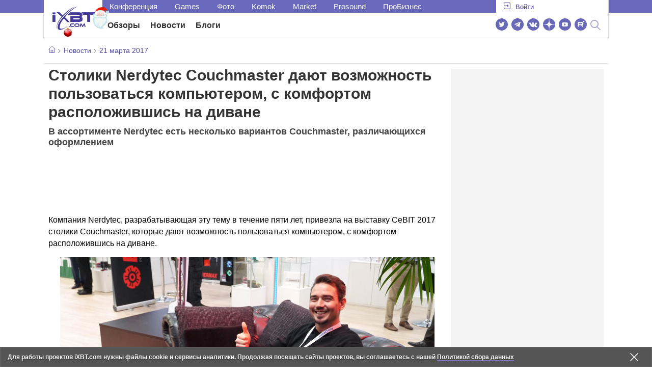

--- FILE ---
content_type: text/html; charset=utf-8
request_url: https://www.ixbt.com/news/2017/03/21/stoliki-nerdytec-couchmaster-dajut-vozmozhnost-polzovatsja-kompjuterom-s-komfortom-raspolozhivshis-na-divane.html
body_size: 35340
content:
        <!DOCTYPE html>
<html lang="ru">
<head>

    <link rel="canonical" href="https://www.ixbt.com/news/2017/03/21/stoliki-nerdytec-couchmaster-dajut-vozmozhnost-polzovatsja-kompjuterom-s-komfortom-raspolozhivshis-na-divane.html" />
            <link rel="amphtml" href="https://www.ixbt.com/news/2017/03/21/stoliki-nerdytec-couchmaster-dajut-vozmozhnost-polzovatsja-kompjuterom-s-komfortom-raspolozhivshis-na-divane.amp.html" />
        <meta charset="UTF-8"/>
    <meta name="viewport" content="initial-scale=1"/>
    <meta http-equiv="X-UA-Compatible" content="IE=Edge"/>
    <meta property="relap:article" content="false">
    <title>Столики Nerdytec Couchmaster дают возможность пользоваться компьютером, с комфортом расположившись на диване</title>
    <meta name="keywords" content="" />
    <meta name="description" content="Компания Nerdytec, разрабатывающая эту тему в течение пяти лет, привезла на выставку CeBIT 2017 столики Couchmaster, которые дают возможность пользоваться компьютером, с комфортом расположившись на диване." />
    <meta name="title" content="Столики Nerdytec Couchmaster дают возможность пользоваться компьютером, с комфортом расположившись на диване" />
    <meta property="yandex_recommendations_image"
          content="http://www.ixbt.com/short/images/2017/Mar/P1110280_resize.JPG"/>
    <meta property="fb:app_id" content="372988576485499"/>
    <meta property="og:type" content="article"/>
    <meta property="og:url" content="https://www.ixbt.com/news/2017/03/21/stoliki-nerdytec-couchmaster-dajut-vozmozhnost-polzovatsja-kompjuterom-s-komfortom-raspolozhivshis-na-divane.html"/>
    <meta property="og:title" content="Столики Nerdytec Couchmaster дают возможность пользоваться компьютером, с комфортом расположившись на диване"/>
    <meta property="og:image" content="http://www.ixbt.com/short/images/2017/Mar/P1110280_resize.JPG"/>
    <meta property="og:locale" content="ru_RU"/>
    <meta property="og:site_name" content="iXBT.com"/>
    <meta property="og:description" content="Компания Nerdytec, разрабатывающая эту тему в течение пяти лет, привезла на выставку CeBIT 2017 столики Couchmaster, которые дают возможность пользоваться компьютером, с комфортом расположившись на диване."/>

    <meta property="yandex_recommendations_title" content="Столики Nerdytec Couchmaster дают возможность пользоваться компьютером, с комфортом расположившись на диване"/>
    <meta property="yandex_recommendations_category" content="Hi-tech"/>


    <meta name="twitter:card" content="summary_large_image">
    <meta name="twitter:site" content="@ixbtcom">
    <meta name="twitter:title" content="Столики Nerdytec Couchmaster дают возможность пользоваться компьютером, с комфортом расположившись на диване">
    <meta name="twitter:description" content="Компания Nerdytec, разрабатывающая эту тему в течение пяти лет, привезла на выставку CeBIT 2017 столики Couchmaster, которые дают возможность пользоваться компьютером, с комфортом расположившись на диване.">
    <meta name="twitter:image" content="http://www.ixbt.com/short/images/2017/Mar/P1110280_resize.JPG">

    <meta property="fb:pages" content="239502966103173" />

    <link rel="icon" type="image/png" href="/images2/ixbt/favicon-96x96.png" sizes="96x96">
    <link rel="icon" type="image/svg+xml" href="/images2/ixbt/favicon.svg">
    <link rel="shortcut icon" href="/images2/ixbt/favicon.ico">
    <link rel="apple-touch-icon" sizes="180x180" href="/images2/ixbt/apple-touch-icon.png">
    <link rel="manifest" href="/images2/ixbt/manifest.json">

    <link rel="alternate" type="application/rss+xml" title="Новости в формате RSS" href="https://www.ixbt.com/export/news.rss" />

    <script type="application/ld+json">
      {
        "@context": "http://schema.org",
        "@type": ["NewsArticle", "BreadcrumbList"],
        "itemListElement":[{
            "type": "ListItem",
            "position": 1,
            "item": {
                "@id": "https://www.ixbt.com/news/",
                "name": "Новости"
               }
             },{
             "type": "ListItem",
            "position": 2,
            "item": {
                "@id": "/news/2017/03/21",
                "name": "21 марта 2017"
               }
             }],
        "mainEntityOfPage": {
            "@type": "WebPage",
            "@id": "https://www.ixbt.com/news/2017/03/21/stoliki-nerdytec-couchmaster-dajut-vozmozhnost-polzovatsja-kompjuterom-s-komfortom-raspolozhivshis-na-divane.html"
            },
        "headline": "Столики Nerdytec Couchmaster дают возможность пользоваться компьютером, с комфортом расположившись на диване",
        "datePublished": "2017-03-21",
        "author": {
            "@type": "Person",
            "name": "Accent"
            },
        "image": [
          "http://www.ixbt.com/short/images/2017/Mar/P1110280_resize.JPG"
        ],
        "description": "Компания Nerdytec, разрабатывающая эту тему в течение пяти лет, привезла на выставку CeBIT 2017 столики Couchmaster, которые дают возможность пользоваться компьютером, с комфортом расположившись на диване.",
        "publisher": {
           "@type": "Organization",
            "url": "https://www.ixbt.com",
            "logo": {
                 "@type": "ImageObject",
                 "url": "https://www.ixbt.com/images2/logo_h60.png",
                 "width": 121,
                 "height": 60
               },
            "contactPoint": [{
                "@type": "ContactPoint",
                "telephone": "+7-499-519-00-95",
                "contactType": "sales"
                }],
            "name": "iXBT.com",
            "sameAs": [
                "https://www.facebook.com/iXBTcom/",
                "https://twitter.com/ixbtcom/",
                "https://plus.google.com/+IxbtTV",
                "http://youtube.com/user/FilmDepo"]
           }
         }


    </script>

    

<link rel="stylesheet" href="https://www.ixbt.com/site2/resources/css/style.min.css?v=2.5"/>

    
    <script>
        window.analytics = window.analytics || [];
        window.analytics.push({
            "metadataAuthor": "Accent",
            "metadataContentType" : "news",
            "metadataIxbtProject": "ixbtcom",
            "publicationId": "206216",
            "metadataPageDesign": "legacy",
            "publicationType": "ixbt_news",
            "metadataType":"ixbt_news"
        });
    </script>

    <!-- Google tag (gtag.js) -->

<script>
    (function(w,d,s,l){w[l]=w[l]||[];w[l].push({'gtm.start': new Date().getTime(),event:'gtm.js'});
        var f=d.getElementsByTagName(s)[0],j=d.createElement(s);j.async=true;j.src='https://sgtm.ixbt.com/al/pv.js';f.parentNode.insertBefore(j,f);})(window,document,'script','analytics');

    window.analytics = window.analytics || [];
    window.analytics.push({"page_design": "legacy"});

    function getCookie(name) {
        var matches = document.cookie.match(new RegExp(
            "(?:^|; )" + name.replace(/([\.$?*|{}\(\)\[\]\\\/\+^])/g, '\\$1') + "=([^;]*)"
        ));
        return matches ? decodeURIComponent(matches[1]) : undefined;
    }

    window.jitsuPageProps = window.jitsuPageProps || { project_slug: "ixbt", page_type: "other", publication_type: "", publication_id: "", design: 'legacy', ym_uid: getCookie('_ym_uid'),ym_first_visit: getCookie('_ym_d'), ym_has_adblock: getCookie('_ym_isad'),cookie_policy_accepted: getCookie('cookie_policy_accepted'), other_ids: {tmr_lvid: getCookie('tmr_lvid'),top100_id: getCookie('top100_id'),adtech_uid: getCookie('adtech_uid'),ajs_anonymous_id: getCookie('ajs_anonymous_id'),ajs_user_id:getCookie('ajs_user_id')}};
    window.jitsuLoaded = function (jitsu) {
        jitsu.page(window.jitsuPageProps);
    };

        (function(m,e,t,r,i,k,a){m[i]=m[i]||function(){(m[i].a=m[i].a||[]).push(arguments)};
        m[i].l=1*new Date();
        for (var j = 0; j < document.scripts.length; j++) {if (document.scripts[j].src === r) { return; }}
        k=e.createElement(t),a=e.getElementsByTagName(t)[0],k.async=1,k.src=r,a.parentNode.insertBefore(k,a)})
        (window, document, "script", "https://mc.webvisor.org/metrika/tag_ww.js", "ym");

        ym(25165136, "init", {
        clickmap:false,
        trackLinks:false,
        accurateTrackBounce:true,
        params: { page_design: "legacy" }
    });




</script>
<script async src="https://jitsu.ixbt.com/p.js"
        data-write-key="ldnJKbzhrZfbZydPPBEd4nUkqNlW2EHt:cVYWd65uWi8QVUqyknT26DDe51FEflVZ"
        data-onload="jitsuLoaded"
        data-init-only="true"></script>














<script type="text/javascript" src="https://www.ixbt.com/live/modules/ixbt/js/main.min.js"></script>
<script defer type="text/javascript" src="https://www.ixbt.com/site2/resources/javascript/plugins.js"></script>
<script defer type="text/javascript" src="https://www.ixbt.com/site2/resources/javascript/kocmoc.js"></script>
<script src="https://www.ixbt.com/site2/resources/javascript/ixbit_tv.js" defer></script>

<meta name="VK35850">

<script defer type="text/javascript" src="https://forum.ixbt.com/login.js"></script>
    <script defer src="https://cdn.al-adtech.com/ssp/sync-urls.js"></script>
<script async src="https://yandex.ru/ads/system/header-bidding.js"></script>
<style>
    @media(max-width: 740px){
        .bcontainer {
            display: block;
            min-height: 300px;
            max-height: 600px;
            overflow-x:hidden;
            max-width: 100%;
        }
        .b-first-mobile {
            max-height: 360px;
        }
        .video-slider-block, .g-grid_column__small {
            display: none;
        }

    }
    @media(min-width: 740px){
        .bcontainer {
            display:block;
            min-height: 120px;
            max-height: 300px;
            overflow-x:hidden;
            max-width:  100%;
        }
        .b-120 {
            max-height: 120px;
        }

    }
</style>
<script type="text/javascript">
    var isMobile = false;
    var isDesktop = false;
    var isPad = false;
    var sizeArray = [];
    var sizeArrayHigh = [];
    var sizeArrayVertical = [];
    var adCode = [];
    var pixelWidth = window.innerWidth * window.devicePixelRatio;
    var placesArray = [];
    var blocksArray = {};
    var advSeed = Math.random();

    if(getCookie('auth_param') == '?y3%rN') {
        const style = document.createElement('style');
        style.textContent = '.deskadv,.mobadv,#yandex_recommend,#brandplace,.clickable_zone,.clickable_zone_right,.clickable_zone_left{display:none !important}body{background-image: none !important; background-color: #FFF !important;}';
        document.head.append(style);
    } else {
        isMobile = window.matchMedia('(max-width: 740px)').matches;
        isPad = window.matchMedia('(min-width: 740px) and (max-width: 1025px)').matches;
        isDesktop = window.matchMedia('(min-width: 1025px)').matches;
        if (isMobile) {

            placesArray = ['n10','n20','n30','n40'];

            if(advSeed <= 0.1) {
        //        blocksArray = { // experiment
        //            n10: 'cxbgs', n20: 'cxbgw', n30: 'cxbgz', n40: 'cxbhc', n60: 'cxbhf'
        //        }
        //    } else if (advSeed <= 0.2) {
                blocksArray = { // control
                    n10: 'cxbgt', n20: 'cxbgx', n30: 'cxbha', n40: 'cxbhd', n60: 'cxbhg'
                }
            } else {
                blocksArray = { // common
                    n10: 'cxbgu', n20: 'cxbgy', n30: 'cxbhb', n40: 'cxbhe', n60: 'cxbhh'
                }
            }

            if (pixelWidth < 640) {

                sizeArray = [[336, 280], [300, 250], [300, 300], [250, 250]];
                sizeArrayHigh = [[336, 280], [300, 250], [300, 300], [240, 400], [250,250]];

            } else {
                sizeArray = [[336, 280], [300, 250], [300, 300], [640, 480], [250, 250]];
                sizeArrayHigh = [[336, 280], [300, 250], [300, 300], [640, 480], [240, 400], [250, 250]];
            }

            var placeName;
            placeName = placesArray.shift();

            if (typeof placeName !== 'undefined') {
                //n10
                adCode.push(
                    {
                        code: placeName, sizes: sizeArray, bids: [
                            {bidder: 'astralab', params : {placementId: '61b0688ae11e18a9677776cf',sendTargetRef: true}}
                            , {bidder: 'segmento', sendTargetRef: true, params: {placementId: 648,sendTargetRef: true}} // 336x280
                            , {bidder: 'buzzoola', params: {placementId: 1234376, sendTargetRef:	true}}
                            , {bidder: 'mediasniper', params: {placementId: 17363, sendTargetRef:true}}
                            , {bidder: 'adfox_roden-media', params: { p1: 'cxaaf', p2: 'y'}}
                            , {bidder: 'betweendigital', params: {placementId: 2431115, sendTargetRef:true}} //300x250
                            , {bidder: 'mytarget', params : {placementId: 222274, sendTargetRef: true}}
                            , {bidder: 'videonow', params: {placementId: 5694245,sendTargetRef: true}}
                            //, {bidder: 'getintent', params: {placementId: '215_V_ixbt.com_M_m10_336x280', sendTargetRef: true}}
                            //, {bidder: 'adfox_yandex_waste.recycling', params: { p1: 'ddimu', p2: 'hqjl'}} // Adlook
                            //, {bidder: 'Gnezdo', params: {placementId: 347942, sendTargetRef: true}}

                        ]
                    });
            }

            placeName = placesArray.shift();
            if (typeof placeName !== 'undefined') {
                //n20
                if (pixelWidth > 640) {
                    adCode.push(
                        {
                            code: placeName, sizes: sizeArray,
                            codeType: 'combo',
                            bids: [
                                {bidder: 'astralab', params : {placementId: '60f80c1177c187fdd105d80f',sendTargetRef: true}}
                                , {bidder: 'buzzoola', params: {placementId: 1236565, sendTargetRef: true}}
                                , {bidder: 'betweendigital', params: {placementId: 4602547,sendTargetRef: true}}
                                // , {bidder: 'videonow', params: {placementId: 5694245,sendTargetRef: true}}
                                , {bidder: 'mytarget', params : {placementId: 1334853,sendTargetRef: true}}
                                , {bidder: 'adfox_roden-media', params: { p1: 'cxaag', p2: 'y'}}
                                , {bidder: 'sparrow', params : {placementId: 178022, sendTargetRef: true}}
                                , {bidder: 'mediasniper', params: {placementId: 17413, sendTargetRef:	true}}
                                , {bidder: 'segmento', params : {placementId: 649,sendTargetRef: true}} // 336x280

                            ]
                        });
                } else {
                    adCode.push(
                        {
                            code: placeName, sizes: sizeArray,
                            bids: [
                                {bidder: 'betweendigital', params: {placementId: 3541161, sendTargetRef:true}} // 300x250
                                , {bidder: 'mytarget', params : {placementId: 638801, sendTargetRef: true}} // 300x250
                                , {bidder: 'astralab', params : {placementId: '60f80c1177c187fdd105d80f',sendTargetRef: true}} //сombo
                                , {bidder: 'mediasniper', params: {placementId: 17364, sendTargetRef:	true}}
                                , {bidder: 'buzzoola', params: {placementId: 1234378, sendTargetRef:	true}}
                                //, {bidder: 'getintent', params: {placementId: '215_V_ixbt.com_M_m20_336x280', sendTargetRef: true}}
                                , {bidder: 'adfox_roden-media', params: { p1: 'cxaag', p2: 'y'}}
                                //, {bidder: 'adfox_yandex_waste.recycling', params: {p1: 'ddimw', p2: 'hqjl'}}
                                //, {bidder: 'videonow', params: {placementId: 5694245,sendTargetRef: true}}
                            ]
                        });
                }
            }
            placeName = placesArray.shift();
            if (typeof placeName !== 'undefined') {
                //n30
                adCode.push(
                    {
                        code: placeName, sizes: sizeArrayHigh, bids: [
                            {bidder: 'betweendigital', params: {placementId: 3541162, sendTargetRef:true}} // 300x250
                            , {bidder: 'astralab', params : {placementId: '64f83635ed73c301a64f3a13',sendTargetRef: true}}
                            , {bidder: 'mytarget', params : {placementId: 638803, sendTargetRef: true}} // 300x250
                            , {bidder: 'segmento', params : {placementId: 654,sendTargetRef: true}} // 240x400
                            , {bidder: 'mediasniper', params: {placementId: 17365, sendTargetRef:	true}}
                            //, {bidder: 'getintent', params: {placementId: '215_V_ixbt.com_M_m30_300x250', sendTargetRef: true}}
                            , {bidder: 'adfox_roden-media', params: { p1: 'cxaai', p2: 'y'}}
                            , {bidder: 'buzzoola', params: {placementId: 1221594, sendTargetRef: true}}
                        ]
                    });
            }

            placeName = placesArray.shift();
            if (typeof placeName !== 'undefined') {
                //n40
                adCode.push(
                    {
                        code: placeName, sizes: sizeArrayHigh, bids: [
                            {
                            bidder: 'betweendigital', params: {placementId: 3915105, sendTargetRef:true}} // 300x250
                            , {bidder: 'mytarget', params : {placementId: 727843, sendTargetRef: true}} // 300x250
                            , {bidder: 'mediasniper', params: {placementId: 17366, sendTargetRef: true}}
                            //, {bidder: 'getintent', params: {placementId: '215_V_ixbt.com_M_m40_300x250', sendTargetRef: true}}
                            , {bidder: 'adfox_roden-media', params: { p1: 'cxaaj', p2: 'y'}}
                            , {bidder: 'buzzoola', params: {placementId: 1221602, sendTargetRef: true}}
                        ]
                    });


            }
        }
        else  {
            sizeArray = [[728, 90], [300, 90], [560, 90], [468, 60]];
            sizeArrayHigh = [[728, 90], [300, 90], [560, 90], [468, 60], [700, 250], [728, 280]];

            var sizeArrayVerticalFirst = [[300, 600], [120, 600], [160, 600], [240, 400]];
            var sizeArrayVerticalSecond = [[300, 600], [120, 600], [160, 600], [240, 400]];
            placesArray = ['n10', 'n20', 'n30', 'n40'];

            if(advSeed <= 0.1) {
                blocksArray = { // control
                    n10: 'cxbhk', n20: 'cxbhn', n30: 'cxbhq', n40: 'cxbht' , n60: 'cxcgu', v10: 'cxbhw', v30: 'cxbhz'
                }
        //    } else if (advSeed <= 0.2) {
        //        blocksArray = { // experiment
        //            n10: 'cxbhj', n20: 'cxbhm', n30: 'cxbhp', n40: 'cxbhs', n60: 'cxcgw', v10: 'cxbhv', v30: 'cxbhy'
        //        }
            } else {
                blocksArray = { // common
                    n10: 'cxbhl', n20: 'cxbho', n30: 'cxbhr', n40: 'cxbhu', n60: 'cxcgv', v10: 'cxbhx', v30: 'cxbia'
                }
            }


            placeName = placesArray.shift();
            if (typeof placeName !== 'undefined') {
                //n10
                adCode.push(
                    {
                        code: placeName, sizes: sizeArray, bids: [
                            {bidder: 'betweendigital',params : {placementId: 3988375, sendTargetRef:true}} // 728x90
                            , {bidder: 'mytarget', params : {placementId: 638797, sendTargetRef: true}} // 728x90
                            , {bidder: 'segmento', params : {placementId: 650,sendTargetRef: true}} // 728x90
                            , {bidder: 'mediasniper', params: {placementId: 17367, sendTargetRef:	true}}
                            , {bidder: 'adfox_roden-media', params: { p1: 'cwzzs', p2: 'y'}}
                            //, {bidder: 'getintent', params: {placementId: '215_V_ixbt.com_D_h10_728x90', sendTargetRef: true}}
                            , {bidder: 'buzzoola', params: {placementId: 1221461, sendTargetRef:	true}}
                            //, {bidder: 'adfox_yandex_waste.recycling', params: {p1: 'ddims', p2: 'hqjl'}}
                            //, {bidder: 'Gnezdo', params: {placementId: 347961, sendTargetRef: true}}
                        ]
                    });

            }
            placeName = placesArray.shift();
            if (typeof placeName !== 'undefined') {
                //n20
                adCode.push(
                    {
                        code: placeName, sizes: sizeArray, bids: [
                            {bidder: 'betweendigital',params : {placementId: 4498150, sendTargetRef:true}} //
                            , {bidder: 'mytarget', params : {placementId: 244988, sendTargetRef: true}} // 728x90
                            , {bidder: 'mediasniper', params: {placementId: 17368, sendTargetRef: true}}
                            , {bidder: 'adfox_roden-media', params: { p1: 'cwzzv', p2: 'y'}}
                            , {bidder: 'sparrow', params : {placementId: 178031, sendTargetRef: true}}
                            //, {bidder: 'getintent', params: {placementId: '215_V_ixbt.com_D_h20_728x90', sendTargetRef: true}}
                            , {bidder: 'buzzoola', params: {placementId: 1221460, sendTargetRef:	true}}
                        ]
                    });
            }
            placeName = placesArray.shift();
            if (typeof placeName !== 'undefined') {
                //n30
                adCode.push({
                    code: placeName, sizes: sizeArrayHigh, bids: [
                        {bidder: 'betweendigital',params : {placementId: 3785089, sendTargetRef:true}} // 728x90
                        , {bidder: 'mytarget', params : {placementId: 638799, sendTargetRef: true}} // 728x90
                        , {bidder: 'mediasniper', params: {placementId: 17369, sendTargetRef:	true}}
                        //, {bidder: 'getintent', params: {placementId: '215_V_ixbt.com_D_h30_728x90', sendTargetRef: true}}
                        , {bidder: 'adfox_roden-media', params: { p1: 'cwzzw', p2: 'y'}}
                        , {bidder: 'buzzoola', params: {placementId: 1221462, sendTargetRef:	true}}
                    ]
                });
            }

            placeName = placesArray.shift();
            if (typeof placeName !== 'undefined') {
                //n40
                adCode.push({
                    code: placeName, sizes: sizeArrayHigh, bids: [
                        {bidder: 'betweendigital',params : {placementId: 4498151, sendTargetRef:true}} // 728x90
                        , {bidder: 'mytarget', params : {placementId: 1005508, sendTargetRef: true}} // 728x90
                        , {bidder: 'mediasniper', params: {placementId: 17370, sendTargetRef:	true}}
                        //, {bidder: 'getintent', params: {placementId: '215_V_ixbt.com_D_h40_728x250', sendTargetRef: true}}
                        , {bidder: 'adfox_roden-media', params: { p1: 'cwzzx', p2: 'y'}}
                        , {bidder: 'buzzoola', params: {placementId: 1236566, sendTargetRef:	true}}
                    ]
                });
            }

            if (isDesktop) {


                adCode.push({
                    code: 'v10', sizes: sizeArrayVerticalFirst, bids: [
                        {bidder: 'betweendigital',params : {placementId: 1860193, sendTargetRef:true}} // 300x600
                        , {bidder: 'mytarget', params : {placementId: 243779, sendTargetRef: true}} // 300x600
                        , {bidder: 'segmento', params : {placementId: 652,sendTargetRef: true}} // 300x600
                        , {bidder: 'buzzoola', params: {placementId: 1234379, sendTargetRef: true}}
                        //, {bidder: 'getintent', params: {placementId: '215_V_ixbt.com_D_v10_300x600', sendTargetRef: true}}
                        , {bidder: 'mediasniper', params: {placementId: 17371, sendTargetRef: true}}
                        //, {bidder: 'adfox_yandex_waste.recycling', params: {p1: 'ddimp', p2: 'hqjl'}}
                        , {bidder: 'adfox_roden-media', params: { p1: 'cwzzz', p2: 'emwl'}}
                    ]
                });
                adCode.push({
                    code: 'v30', sizes: sizeArrayVerticalSecond, bids: [
                        {bidder: 'betweendigital',params : {placementId: 3541185, sendTargetRef:true}} // 300x600
                        , {bidder: 'mytarget', params : {placementId: 222248, sendTargetRef: true}} // 300x600
                        , {bidder: 'segmento', params : {placementId: 654,sendTargetRef: true}} // 240x400
                        , {bidder: 'mediasniper', params: {placementId: 17372, sendTargetRef:	true}}
                        //, {bidder: 'getintent', params: {placementId: '215_V_ixbt.com_D_v20_300x600', sendTargetRef: true}}
                        , {bidder: 'buzzoola', params: {placementId: 1221463, sendTargetRef:	true}}
                        , {bidder: 'sparrow', params : {placementId: 178028, sendTargetRef: true}}
                        //, {bidder: 'adfox_yandex_waste.recycling', params: {p1: 'ddimq', p2: 'hqjl'}}
                        , {bidder: 'adfox_roden-media', params: { p1: 'cxaaa', p2: 'emwl'}}
                    ]
                });
            }
        }

        var biddersCpmAdjustmentMap = {
            myTarget: 0.7,
            betweenDigital: 0.8,
            astralab: 0.9

        };
        var syncPixels = [{
            bidder: 'betweenDigital',
            pixels: ['https://ads.betweendigital.com/sspmatch?p=33565&r=$' + Date.now()]
        }];
        window.YaHeaderBiddingSettings = {
            biddersMap: {

                myTarget: 788441
                , betweenDigital: 797430
                , segmento: 1496181
                , astralab: 1725999
                , buzzoola: 1948953
                , videonow: 1840942
                , sparrow: 3445214
                , mediasniper: 2221582
                //, getintent: 3171527
                , 'adfox_roden-media': 2233018
                //, 'adfox_yandex_waste.recycling': 3133044
                //, Gnezdo: 2772399
            },
            syncPixels: syncPixels,
            biddersCpmAdjustmentMap: biddersCpmAdjustmentMap,
            adUnits: adCode,
            timeout: isMobile? 1000 : 700,

        };
    }


</script>
<script>window.yaContextCb = window.yaContextCb || []</script>
<script src="https://yandex.ru/ads/system/context.js" async></script>
<script>
    function getCookie(name) {
        var matches = document.cookie.match(new RegExp(
            "(?:^|; )" + name.replace(/([\.$?*|{}\(\)\[\]\\\/\+^])/g, '\\$1') + "=([^;]*)"
        ));
        return matches ? decodeURIComponent(matches[1]) : undefined;
    }
    window.jitsuPageProps = window.jitsuPageProps || { project_slug: "ixbt", page_type: "other", publication_type: "", publication_id: "", design: 'legacy', ym_uid: getCookie('_ym_uid'),ym_first_visit: getCookie('_ym_d'), ym_has_adblock: getCookie('_ym_isad'),cookie_policy_accepted: getCookie('cookie_policy_accepted'), other_ids: {tmr_lvid: getCookie('tmr_lvid'),top100_id: getCookie('top100_id'),adtech_uid: getCookie('adtech_uid'),ajs_anonymous_id: getCookie('ajs_anonymous_id'),ajs_user_id:getCookie('ajs_user_id')}};
    window.jitsuPageProps.project_slug = "ixbt";
    window.jitsuPageProps.page_type = "publication";
    window.jitsuPageProps.publication_type = "news";
    window.jitsuPageProps.publication_id = "206216";
</script>


</head>
<body id="pagebody" class="branding">






<script>
    if(getCookie('auth_param') == '?y3%rN') {

        const style = document.createElement('style');
        style.textContent = 'body{background-image: none !important; background-color: #FFF !important;}.branding .b-content__breadcrumbs, .main__container {margin-top: 0 !important;}.br-mobile-pic-bg {padding-bottom: 0 !important; background-image: none !important;}';
        document.head.append(style);
        $('#pagebody').removeClass('branding');

    }
</script>

<div id="adfox_166117360337945307"></div>
<script>
    var is600max = window.matchMedia('(max-width: 600px)').matches;
    window.yaContextCb.push(()=>{
        Ya.adfoxCode.create({
            ownerId: 263225,
            containerId: 'adfox_166117360337945307',
            params: {
                p1: is600max ? 'cvnyt':'cvnyo',
                p2: is600max ? 'fuzw':'fuih',puid5: is600max ? 'bMobile':'bDesktop','puid10':'ixbtcom','puid4':'ixbt_news','puid3':'ix_news_cat_138','puid14':Math.floor((Math.random()*100))            }
        })
    })
</script>




<div class="b-content b-content__uppermenu">
    <style>
    a [data-name="adtune-feedback"] {
        position: absolute;
        min-height:150px !important;
        min-width: 300px !important;

    }
</style>
<div class="slide_menu__common_overlay"></div>
<div class="slide_menu__common">

    <div class="mainmenu__list __menulist">
        <ul class="list" style="padding-bottom: 150px;">
            <li style="padding:0 0 15px 0;" class="mobile_login" id="auth_mobile_block"><a style="margin-left: 15px;" href="javascript:;" onClick="ixbtcommon_login(reload, 1)"><i class="icon icon-arrow_square"></i><span class="ixbt_login">Войти</span></a></li>
            <li><a href="/live/">Блоги</a></li>
            <li><a href="/news/">Новости</a></li>
            <li><a href="/3dv/">Видеокарты и мониторы</a></li>
            <li><a href="/supply/">Корпуса, БП, ИБП</a></li>
            <li><a href="/platform/">Платформа ПК</a></li>
            <li><a href="/projector/">Проекторы и ТВ</a></li>
            <li><a href="/ds/"> Hi-Fi и мультимедиа</a></li>
            <li><a href="/sw/">Программы и ОС</a></li>
            <li><a href="/mobilepc/">Ноутбуки и планшеты</a></li>
            <li><a href="/md/">Мобильные устройства</a></li>
            <li><a href="/printers/">Принтеры и периферия</a></li>
            <li><a href="/ch/">Комфортный дом</a></li>
            <li><a href="/data/">Носители информации</a></li>
            <li><a href="/medium/">iT-Среда</a></li>
            <li><a href="/car/">OnRoad</a></li>
            <li><a href="/nw/">Сети и серверы</a></li>
            <li><a href="/dp/">Фото</a></li>
            <li><a href="/dv/">Видео </a></li>
            <!--  <li><a href="/maclife/">Maclife</a></li> -->
        </ul>
    </div>
    <div class="addition__list">
        <li><a href="//forum.ixbt.com">Конференция</a></li>
        <li><a href="https://www.ixbt.com/news/search/">Поиск</a></li>
    </div>
</div>

<div class="b-mainmenu __mainmenu">
    <div class="mainmenu__wrapper">
        <div class="mainmenu--topline">
            <ul class="topline__left">
                <li><a href="//forum.ixbt.com">Конференция</a>
                </li>
                                <li><a href="https://ixbt.games">Games</a>
                </li>
                <li><a href="https://ixbt.photo">Фото</a>
                </li>
                <li><a href="https://komok.com">Komok</a>
                </li>
                <li><a href="https://ixbt.market">Market</a>
                </li>
                <li><a href="https://prosound.ixbt.com">Prosound</a>
                </li>
                <li><a href=" https://ixbt.pro">ПроБизнес</a>
                </li>
            </ul>
            <ul class="topline__right" id="auth_top_block2"><li><a href="javascript:;" onClick="ixbtcommon_login(reload, 1)"><i class="icon icon-arrow_square"></i><span class="ixbt_login">Войти</span></a></li></ul>
        </div>
        <div class="mainmenu--line">
            <div class="line__logo">
                <a href="/" class="w-logo">
                    <!-- desktop лого  -->
                    <i class="icon icon-logo_ixbt" style="xposition: relative;"></i>
                    <!-- Юбилейное лого  -->
                    <!-- <img src="/site2/resources/images/ixbt-logo-25.png" class="ixbt_25years" title="25 лет Online"> -->
                    <!-- <img src="/pic/digit21.png" width="43" height="33" style="position: absolute; top:10px; left: 67px;" title="21 год Online"> -->
                    <!-- <img src="/pic/ny_tree.png" width="32" height="44" style="position: absolute; top:-12px; left: 78px;" title="С Новым 2019 годом!"> -->
					<!-- НГ оформление desktop -->
					<img src="/pic/ny_2020.png" width="91" height="58" style="position: absolute; top:-12px; left: 24px;" title="С Новым 2026 годом!"> 
					<!-- 9 мая <img src="/site2/resources/images/pobeda.svg" class="pobeda80"  title="С Днем Победы!"> -->
					<!-- <img src="/site2/resources/images/logo_28_years.png"  class="anniv28"  title="iXBT - 28 лет с вами ">  -->
					
					
                </a>
            </div>
            <div class="line__menu">
                <ul class="menu__mainmenu __mainmenu mobile-hide" style="height:39px;">
                    <li><a href="/articles/current/" data-menuitem="reviews" class="">Обзоры</a>
                    </li>
                    <li><a href="/news/" data-menuitem="news" class="">Новости</a>
                    </li>
                    <li><a href="/live/" data-menuitem="blogs" class="">Блоги</a>
                    </li>
                    <li style="margin-left: 10px;"><div style="height: 28px;" id="honor-announce-banner"></div>

                        <script>
                            if (isPad || isDesktop || isMobile) {
                                window.yaContextCb.push(()=>{
                                    Ya.adfoxCode.create({
                                        ownerId: 263225,
                                        containerId: 'honor-announce-banner',
                                        params:
                                            {
                                                p1: 'cvwyc',
                                                p2: 'gvnp'
                                            }
                                    })
                                })
                            }
                        </script></li>
                </ul>
                <ul class="menu__right social_links">
                    <li>
                        <a target="_blank" rel="nofollow" title="Новостной твиттер" href="https://twitter.com/ixbtcom/">
                            <div class="social_icon_div twitter-icon-ixbt"></div>
                        </a>
                    </li>
                    <li>
                        <a target="_blank" rel="nofollow" title="Новости и статьи в Telegram" href="https://t.me/ixbt_official">
                            <div class="social_icon_div telegram-icon-ixbt"></div>
                        </a>
                    </li>
                    <li>
                        <a target="_blank" rel="nofollow" title="Страница ВКонтакте" href="https://vk.com/ixbt_official">
                            <div class="social_icon_div vkontakte-icon-ixbt"></div>
                        </a>
                    </li>
                    <li>
                        <a target="_blank" rel="nofollow" title="Дзен" href="https://dzen.ru/ixbt.com">
                            <img src="https://www.ixbt.com/site2/resources/images/zen.svg" style="width:24px; height: 24px; ">
                        </a>
                    </li>
                    <li>
                        <a target="_blank" rel="nofollow" title="Наш Youtube" href="https://www.youtube.com/c/IxbtTV">
                            <div class="social_icon_div youtube-icon-ixbt"></div>
                        </a>
                    </li>
                    <li>
                        <a target="_blank" rel="nofollow" title="RuTube" href="https://rutube.ru/channel/23474179/">
                            <svg xmlns="http://www.w3.org/2000/svg" xml:space="preserve" width="24px" height="24px" style="shape-rendering:geometricPrecision;text-rendering:geometricPrecision;image-rendering:optimizeQuality;fill-rule:evenodd;clip-rule:evenodd" viewBox="0 0 248.02 248.02"><defs><style>.str0{stroke:#fff;stroke-width:.14;stroke-miterlimit:22.9256}.fil1{fill:#fff}</style></defs><g id="Слой_x0020_1"><g id="_2756696155696"><circle cx="124.01" cy="124.01" r="124.01" style="fill:#6766b7;fill-rule:nonzero"/><path class="fil1 str0" d="M65.07 171.74V76.02h86.76c13.91 0 25.67 5.94 27.1 21.37.91 9.9.82 13.91.1 21.95-.97 10.77-5.9 18.89-19.69 21.19l22.82 31.21h-26.67l-20.79-31.21H89v31.21H65.07zm82.06-74.49L89 97.39v21.95h57.08c5.55 0 9.41 0 9.41-7.5v-6.88c0-6.77-3.45-7.72-8.36-7.71z"/><circle class="fil1 str0" cx="186.58" cy="65.26" r="12.36"/></g></g></svg>
                        </a>
                    </li>
                    <li>
                        <form action="//www.ixbt.com/news/search/" id="cse-search-box">
                            <div style="text-align: right;position: relative;">
                                <input type="hidden" name="cx" value="partner-pub-2944014748278485:43aq2mxbk7t">
                                <input type="hidden" name="cof" value="FORID:10">
                                <input type="hidden" name="ie" value="utf8">
                                <input type="text" class="search_input" name="q" size="50%" style="padding: 2px 6px; display: none;" placeholder="Введите текст для поиска....">
                                <a value="" class="btn-main-search btn-main-search" style="position: relative;">
                                    <i class="icon icon-search"></i>
                                </a>
                            </div>
                        </form>
                    </li>
                </ul>
                <!--<ul class="menu__right">
                        <li><a href="#"><i class="glyphicon-search"></i></a></li>
                        <li><a href="#"><i class="glyphicon-gear"></i></a></li>
                        <li><a href="#"><i class="glyphicon-question-sign"></i></a></li>
                </ul> -->
            </div>
        </div>

    </div>
</div>
<div class="b-mainmenu__mobile honor-mobile-menu">
    <div class="mainmenu__container">
        <div class="container__left">
            <!-- Мобильное лого  -->
            <a href="/" class="logo">
            	<!-- обычное лого -->
            	<i class="icon icon-logo_ixbt"></i>
            	
            	
            	<!-- НГ формление -->
            	<img src="/pic/ny_2020.png" width="91" height="58" style="position: absolute;top: 4px;left: 24px;" title="С Новым 2026 годом!">
            	
            	
            	<!-- Юбилейное лого  -->
            	<!-- <img src="/site2/resources/images/ixbt-logo-25.png" class="ixbt_25years_mobile"  title="25 лет Online"> -->
            	<!-- <img src="/site2/resources/images/pobeda1.svg" style="position: absolute; top: 2px;  left: 72px;  height: 57px;" class="pobeda80"  title="С Днем Победы!">  -->
            	<!-- <img src="/site2/resources/images/logo_28_years_mob.png"  style="position: absolute; left: 68px; top: -19px; height: 74px;" class="anniv28"  title="iXBT - 28 лет с вами ">  -->
            </a>

            <a class="menu__part_link" href="/articles/current/">Статьи</a>
            <a class="menu__part_link" href="/news/">Новости</a>
            <div style="height: 28px;" id="honor-announce-banner-mob"></div>

            <script>
                if (isPad || isDesktop || isMobile) {
                    window.yaContextCb.push(()=>{
                        Ya.adfoxCode.create({
                            ownerId: 263225,
                            containerId: 'honor-announce-banner-mob',
                            params:
                                {
                                    p1: 'cvwyc',
                                    p2: 'gvnp'
                                }
                        })
                    })
                }
            </script>

            <a class="menu __menucaller icon-menu__open"><div style="width: 18px;" class="icon icon-burger"></div></a>

        </div>

        <!--<div class="container__right"><a href="https://www.ixbt.com/news/search/" class="search"><i class="icon icon-search"></i></a><a href="#" class="login_mobile"><i class="icon icon-arrow_square_right"></i></a></div> -->
    </div>
    <div class="mainmenu__list __menulist">
        <ul class="list" style="padding-bottom: 150px;">
            <li><a href="/news/">Новости</a></li>
            <li><a href="/3dv/">Видеокарты, мониторы</a></li>
            <li><a href="/supply/">Корпуса, БП, ИБП</a></li>
            <li><a href="/platform/">Платформа ПК</a></li>
            <li><a href="/projector/">Проекторы и ТВ</a></li>
            <li><a href="/ds/"> Hi-Fi и мультимедиа</a></li>
            <li><a href="/sw/">Программы и ОС</a></li>
            <li><a href="/mobilepc/">Ноутбуки, планшеты</a></li>
            <li><a href="/md/">Мобильные устройства</a></li>
            <li><a href="/printers/">Принтеры, периферия</a></li>
            <li><a href="/ch/">Комфортный дом</a></li>
            <li><a href="/data/">Носители информации</a></li>
            <li><a href="/medium/">iT-Среда</a></li>
            <li><a href="/car/">OnRoad</a></li>
            <li><a href="/nw/">Сети, серверы</a></li>
            <li><a href="/dp/">Фото</a></li>
            <li><a href="/dv/">Видео </a></li>
            <!--<li><a href="/maclife/">Maclife</a></li>-->
        </ul>
    </div>
</div>
</div>

<div class="b-content b-content__breadcrumbs">
    <div class="b-content--wrapper" style="display: flex;">
        <ul class="b-content__breadcrumbs_ul">
            <li><a href="/"><img src="data:image/svg+xml,%3C%3Fxml version='1.0' %3F%3E%3Csvg viewBox='0 0 32 32' xmlns='http://www.w3.org/2000/svg'%3E%3Cdefs%3E%3Cstyle%3E.cls-1%7Bfill:none;stroke:%234f4b9f;stroke-linejoin:round;stroke-width:2px;%7D%3C/style%3E%3C/defs%3E%3Ctitle/%3E%3Cg id='_371-Home'%3E%3Cpolyline class='cls-1' points='1 16 16 1 31 16'/%3E%3Cpolyline class='cls-1' points='27 12 27 31 5 31 5 12'/%3E%3Cpolyline class='cls-1' points='12 31 12 19 20 19 20 31'/%3E%3C/g%3E%3C/svg%3E" style="width:14px; height:14px"></a></li>
            <li><a href="/news/">Новости</a></li>
            <li><a href="/news/2017/03/21/">21 марта 2017</a></li>

        </ul>
        <span class="adv_button_container">
    <div class="adv_button" id="adv_button"></div>
    <script>
        if (isPad || isDesktop || isMobile) {
            window.yaContextCb.push(()=>{
                Ya.adfoxCode.create({
                ownerId: 263225,
                containerId: 'adv_button',
                params:
                        {
                            p1:'cksvr',p2:'gvnp','puid10':'ixbtcom','puid4':'ixbt_news','puid3':'ix_news_cat_138','puid14':Math.floor((Math.random()*100)),'puid5':'h50'
                         }
    })
    })
    }
</script>
</span>
    </div>
</div>

<div class="b-content b-content__pagecontent" itemscope itemtype="http://schema.org/NewsArticle">

    <div class="b-content--wrapper">
        <div class="g-grid">
            <div class="g-grid_column g-grid_column__big">
                <div class="b-article">
                    <div class="b-article__header">
                        <h1 id='newsheader' itemprop="name">Столики Nerdytec Couchmaster дают возможность пользоваться компьютером, с комфортом расположившись на диване</h1>
                        <meta itemprop="headline" content="Столики Nerdytec Couchmaster дают возможность пользоваться компьютером, с комфортом расположившись на диване" />
                        <h4>В ассортименте Nerdytec есть несколько вариантов Couchmaster, различающихся оформлением</h4>                        <div class="bcontainer b-120 bmobile-container b-first-mobile" id="n10"></div>

                    </div>
                    <div class="b-article__content" itemprop="articleBody" id="main-pagecontent__div">
                        <p>Компания Nerdytec, разрабатывающая эту тему в течение пяти лет, привезла на выставку CeBIT 2017 столики Couchmaster, которые дают возможность пользоваться компьютером, с комфортом расположившись на диване.
</p><div align="center"><img src="//www.ixbt.com/short/images/2017/Mar/P1110280_resize.JPG" width="735" height="491" alt="&#x412; &#x430;&#x441;&#x441;&#x43E;&#x440;&#x442;&#x438;&#x43C;&#x435;&#x43D;&#x442;&#x435; Nerdytec &#x435;&#x441;&#x442;&#x44C; &#x43D;&#x435;&#x441;&#x43A;&#x43E;&#x43B;&#x44C;&#x43A;&#x43E; &#x432;&#x430;&#x440;&#x438;&#x430;&#x43D;&#x442;&#x43E;&#x432; Couchmaster, &#x440;&#x430;&#x437;&#x43B;&#x438;&#x447;&#x430;&#x44E;&#x449;&#x438;&#x445;&#x441;&#x44F; &#x43E;&#x444;&#x43E;&#x440;&#x43C;&#x43B;&#x435;&#x43D;&#x438;&#x435;&#x43C;"> </div>
<p>От <a href="//www.ixbt.com/news/ht/188964">других похожих изделий</a> Couchmaster отличается большей проработкой и дополнительными удобствами.
</p><div align="center"><img src="//www.ixbt.com/short/images/2017/Mar/P1110290_resize.JPG" width="735" height="491" alt="&#x412; &#x430;&#x441;&#x441;&#x43E;&#x440;&#x442;&#x438;&#x43C;&#x435;&#x43D;&#x442;&#x435; Nerdytec &#x435;&#x441;&#x442;&#x44C; &#x43D;&#x435;&#x441;&#x43A;&#x43E;&#x43B;&#x44C;&#x43A;&#x43E; &#x432;&#x430;&#x440;&#x438;&#x430;&#x43D;&#x442;&#x43E;&#x432; Couchmaster, &#x440;&#x430;&#x437;&#x43B;&#x438;&#x447;&#x430;&#x44E;&#x449;&#x438;&#x445;&#x441;&#x44F; &#x43E;&#x444;&#x43E;&#x440;&#x43C;&#x43B;&#x435;&#x43D;&#x438;&#x435;&#x43C;"> </div>
<p>Основой конструкции является рабочая поверхность, на которой располагается клавиатура и мышь. 
</p><div align="center"><img src="//www.ixbt.com/short/images/2017/Mar/P1110292_resize.JPG" width="735" height="491" alt="&#x412; &#x430;&#x441;&#x441;&#x43E;&#x440;&#x442;&#x438;&#x43C;&#x435;&#x43D;&#x442;&#x435; Nerdytec &#x435;&#x441;&#x442;&#x44C; &#x43D;&#x435;&#x441;&#x43A;&#x43E;&#x43B;&#x44C;&#x43A;&#x43E; &#x432;&#x430;&#x440;&#x438;&#x430;&#x43D;&#x442;&#x43E;&#x432; Couchmaster, &#x440;&#x430;&#x437;&#x43B;&#x438;&#x447;&#x430;&#x44E;&#x449;&#x438;&#x445;&#x441;&#x44F; &#x43E;&#x444;&#x43E;&#x440;&#x43C;&#x43B;&#x435;&#x43D;&#x438;&#x435;&#x43C;"> </div>
<p>Боковые элементы, на которые она опирается, сделаны мягкими и снабжены карманами для мышки, банки с пивом и других полезных вещей. 
</p><div align="center"><img src="//www.ixbt.com/short/images/2017/Mar/P1110296_resize.JPG" width="735" height="491" alt="&#x412; &#x430;&#x441;&#x441;&#x43E;&#x440;&#x442;&#x438;&#x43C;&#x435;&#x43D;&#x442;&#x435; Nerdytec &#x435;&#x441;&#x442;&#x44C; &#x43D;&#x435;&#x441;&#x43A;&#x43E;&#x43B;&#x44C;&#x43A;&#x43E; &#x432;&#x430;&#x440;&#x438;&#x430;&#x43D;&#x442;&#x43E;&#x432; Couchmaster, &#x440;&#x430;&#x437;&#x43B;&#x438;&#x447;&#x430;&#x44E;&#x449;&#x438;&#x445;&#x441;&#x44F; &#x43E;&#x444;&#x43E;&#x440;&#x43C;&#x43B;&#x435;&#x43D;&#x438;&#x435;&#x43C;"> </div>
<p>Чтобы встать, достаточно отставить рабочую поверхность на одну их боковых опор.
</p><div align="center"><img src="//www.ixbt.com/short/images/2017/Mar/P1110282_resize.JPG" width="735" height="491" alt="&#x412; &#x430;&#x441;&#x441;&#x43E;&#x440;&#x442;&#x438;&#x43C;&#x435;&#x43D;&#x442;&#x435; Nerdytec &#x435;&#x441;&#x442;&#x44C; &#x43D;&#x435;&#x441;&#x43A;&#x43E;&#x43B;&#x44C;&#x43A;&#x43E; &#x432;&#x430;&#x440;&#x438;&#x430;&#x43D;&#x442;&#x43E;&#x432; Couchmaster, &#x440;&#x430;&#x437;&#x43B;&#x438;&#x447;&#x430;&#x44E;&#x449;&#x438;&#x445;&#x441;&#x44F; &#x43E;&#x444;&#x43E;&#x440;&#x43C;&#x43B;&#x435;&#x43D;&#x438;&#x435;&#x43C;"> </div>
<p>К компьютеру Couchmaster подключается с помощью кабеля USB длиной 5 м (опционально — 10 м). В столик встроен концентратор USB 3.0, который используется для подключения периферийных устройств и подзарядки мобильных устройств. 
</p><div align="center"><img src="//www.ixbt.com/short/images/2017/Mar/P1110293_resize.JPG" width="735" height="491" alt="&#x412; &#x430;&#x441;&#x441;&#x43E;&#x440;&#x442;&#x438;&#x43C;&#x435;&#x43D;&#x442;&#x435; Nerdytec &#x435;&#x441;&#x442;&#x44C; &#x43D;&#x435;&#x441;&#x43A;&#x43E;&#x43B;&#x44C;&#x43A;&#x43E; &#x432;&#x430;&#x440;&#x438;&#x430;&#x43D;&#x442;&#x43E;&#x432; Couchmaster, &#x440;&#x430;&#x437;&#x43B;&#x438;&#x447;&#x430;&#x44E;&#x449;&#x438;&#x445;&#x441;&#x44F; &#x43E;&#x444;&#x43E;&#x440;&#x43C;&#x43B;&#x435;&#x43D;&#x438;&#x435;&#x43C;"> </div>
<p>В ассортименте Nerdytec есть несколько вариантов Couchmaster, различающихся оформлением, а также вариант для ноутбука. Покупателями Couchmaster в компании видят тех, кто столу и креслу предпочитает диван.
<p>Источники: <a href="//www.ixbt.com/" class="small">Собственный корреспондент iXBT в Ганновере</a>, <a href="//www.ixbt.com/click/?c=53616c7465645f5f431b411c25d5296f5b336dadcc55adf66396fabf515ceeade130bf5f9dffaf42da2e8cc2d60114f14d16ce31bc078c8afb1ba8b308da1c65&h=1e9146d981ea449a8b61e7b35502a61c97cc38b9" class="small" rel="nofollow" target="_blank" title="http://www.nerdytec.com/">Nerdytec</a></p>                    </div>


                        <script>

                            window.yaContextCb.push(()=>{
                                Ya.adfoxCode.create({
                                    ownerId: 263225,
                                    containerId: 'n10',
                                    params:
                                        {
                                            p1: blocksArray.n10 , p2: isMobile ? 'ftsc' : 'ftsb','puid5': isMobile ? 'm10':'h10','puid10':'ixbtcom','puid4':'ixbt_news','puid3':'ix_news_cat_138','puid14':Math.floor((Math.random()*100)),'partner-stat-id': (206216 + 3000000) + '1'
                                        }
                                })
                            })
                        </script>

                    <meta itemprop="datePublished" content="2017-03-21" />
                    <div class="b-article__top-author">
                        <p class="date">21 марта 2017 в 00:55</p>
                        <p class="author"><a title="Автор" href="mailto:accent@ixbt.com" class="author">
                            Автор: <span itemprop="author" itemscope itemtype=" http://schema.org/Person"><span itemprop="name" content="Accent">Accent</span></span></a></p>
                                                                    </div>


                    <div id="yandex_recommend" style="min-height:390px;"></div>
                    <script>


                        window.yaContextCb.push(()=>{
                            Ya.adfoxCode.createScroll({
                                ownerId: 263225,
                                containerId: 'yandex_recommend',
                                params: {
                                    p1: 'cqxhp',
                                    p2: 'gqqu','puid10':'ixbtcom','puid4':'ixbt_news','puid3':'ix_news_cat_138','puid14':Math.floor((Math.random()*100)),
                                    'partner-stat-id': (206216 + 3000000) + '1'
                                },

                                lazyLoad: {
                                fetchMargin: 150,
                                    mobileScaling: 2
                            }
                            })
                        });
                    </script>




                    <div class="b-article__bottom no-margin no-padding">

                        <p class="linknews link_prev_news"><a data-gotopage="left" class="__gotopage" href="/news/2017/03/21/silverstone-tp01-m2-ssd.html" class=""> <i class="icon icon-bold_arrow_left"></i> SilverStone TP01-M2: силиконовая прокладка для охлаждения пылких SSD</a></p>
                        <p class="linknews link_next_news"><a data-gotopage="right" class="__gotopage" href="/news/2017/03/21/toshiba-microsd-exceria-pro-m402-a1.html" class=""><i class="icon icon-bold_arrow_right"></i> Карточки памяти Toshiba microSD серии Exceria Pro M402 получили маркировку A1</a></p>                    </div>



                    <a id="comments" name="comments"></a>

                    <div class="bcontainer" id="n20"></div>
                    <script>


                            window.yaContextCb.push(()=>{
                                Ya.adfoxCode.createScroll({
                                        ownerId: 263225,
                                        containerId: 'n20',
                                        params:
                                            {
                                                p1: blocksArray.n20,
                                                p2: isMobile ? 'ftsc' : 'ftsb',
                                                puid5: isMobile ? 'm20':'h20','puid10':'ixbtcom','puid4':'ixbt_news','puid3':'ix_news_cat_138','puid14':Math.floor((Math.random()*100)),
                                                'partner-stat-id': (206216 + 3000000) + '1'
                                    },
                                    lazyLoad: {
                                        fetchMargin: 150,
                                        mobileScaling: 2
                                    }

                            }
                            )
                            })

                    </script>
                                                            <div id="news_comments_block"><a name="auth_block"></a><div id="auth_block"></div><a name="comments_block"></a><div id="comments_block_place"></div></div>
                                    


                </div>

                                <div class="b-block block__newslist b-lined-title">
                    <div class="bcontainer" id="n30"></div>
                    <script>


                        window.yaContextCb.push(()=>{
                            Ya.adfoxCode.createScroll({
                                    ownerId: 263225,
                                    containerId: 'n30',
                                    params:
                                        {
                                            p1: blocksArray.n30,
                                            p2: isMobile ? 'ftsc' : 'ftsb',
                                            puid5: isMobile ? 'm30':'h30','puid10':'ixbtcom','puid4':'ixbt_news','puid3':'ix_news_cat_138','puid14':Math.floor((Math.random()*100)),
                                            'partner-stat-id': (206216 + 3000000) + '1'
                                        },
                                    lazyLoad: {
                                        fetchMargin: 150,
                                        mobileScaling: 2
                                    }

                                }
                            )
                        })

                    </script>
                    <h3 class="lined">Все новости за сегодня</h3>
                    <ul>
                                                                                    <li class="item"><span class="time_iteration_icon"> 17:49</span>
                                                                        <a href="/news/2026/01/22/1-5-969.html"><strong>Самый дорогой ЛуАЗ продают в России за 1,5 млн рублей. В комплекте с ЛуАЗ-969м «Ивашка» — архив телепередач и статей об этой машине</strong>. Машина получила мотор от «Нивы»</a></li>
                            
                                                                                                                <li class="item"><span class="time_iteration_icon"> 16:15</span>
                                    <a href="/news/2026/01/22/karshering-belkacar-zapustil-novyj-tarif-dlja-probok.html#comments" rel="nofollow" class="comments_link"><span class="b-num">7</span></a>                                    <a href="/news/2026/01/22/karshering-belkacar-zapustil-novyj-tarif-dlja-probok.html"><strong>Каршеринг BelkaCar запустил новый тариф «Для пробок»</strong>. Предложение ограничено по времени</a></li>
                            
                                                                                                                <li class="item"><span class="time_iteration_icon"> 16:07</span>
                                                                        <a href="/news/2026/01/22/jac-t9-jac-js9-2026.html"><strong>В России появится большой рамный внедорожник, построенный на базе популярного пикапа JAC T9: продажи JAC JS9 стартуют в 2026 году</strong>. Также анонсирована некая совершенно новая модель для России</a></li>
                            
                                                                                                                <li class="item"><span class="time_iteration_icon"> 15:42</span>
                                    <a href="/news/2026/01/22/budushij-rossijskij-vodorodnyj-poezd-obretaet-formu-tmh-ispytal-na-prochnost-vagony-budushego-sostava.html#comments" rel="nofollow" class="comments_link"><span class="b-num">4</span></a>                                    <a href="/news/2026/01/22/budushij-rossijskij-vodorodnyj-poezd-obretaet-formu-tmh-ispytal-na-prochnost-vagony-budushego-sostava.html"><strong>Будущий российский водородный поезд обретает форму: ТМХ испытал на прочность вагоны будущего состава</strong>. Надежность конструкции подтверждена</a></li>
                            
                                                                                                                <li class="item"><span class="time_iteration_icon"> 15:33</span>
                                    <a href="/news/2026/01/22/ssd-16-hdd.html#comments" rel="nofollow" class="comments_link"><span class="b-num">12</span></a>                                    <a href="/news/2026/01/22/ssd-16-hdd.html"><strong>Хранить данные на SSD стало роскошью: твердотельные накопители теперь в 16 раз дороже HDD</strong>. Поэтому дата-центры переключаются на гибридные решения, в которых используются и SSD, и HDD</a></li>
                            
                                                                                                                <li class="item"><span class="time_iteration_icon"> 15:22</span>
                                    <a href="/news/2026/01/22/8000-snapdragon-8-gen-5-samsung-samsung-galaxy-ip69-120-345-realme-neo-8.html#comments" rel="nofollow" class="comments_link"><span class="b-num">6</span></a>                                    <a href="/news/2026/01/22/8000-snapdragon-8-gen-5-samsung-samsung-galaxy-ip69-120-345-realme-neo-8.html"><strong>8000 мАч, Snapdragon 8 Gen 5, экран Samsung, которого нет даже у Samsung Galaxy, IP69, зум 120х — всего 345 долларов. Представлен Realme Neo 8</strong>. У него полупрозрачная крышка и настраиваемая RGB-подсветка</a></li>
                            
                                                                                                                <li class="item"><span class="time_iteration_icon"> 15:01</span>
                                    <a href="/news/2026/01/22/vsjo-fioletovo-kikshering-jurent-vernulsja-k-prezhnemu-stilju-i-nazvaniju.html#comments" rel="nofollow" class="comments_link"><span class="b-num">2</span></a>                                    <a href="/news/2026/01/22/vsjo-fioletovo-kikshering-jurent-vernulsja-k-prezhnemu-stilju-i-nazvaniju.html"><strong>Всё фиолетово: кикшеринг «Юрент» вернулся к прежнему стилю и названию</strong>. Сервис остался в экосистеме МТС</a></li>
                            
                                                                                                                <li class="item"><span class="time_iteration_icon"> 14:56</span>
                                    <a href="/news/2026/01/22/8-5-6-500-amd-ryzen-7-9850x3d.html#comments" rel="nofollow" class="comments_link"><span class="b-num">7</span></a>                                    <a href="/news/2026/01/22/8-5-6-500-amd-ryzen-7-9850x3d.html"><strong>8 ядер, 5,6 ГГц и много кэша за 500 долларов. Ритейлеры раскрыли стоимость AMD Ryzen 7 9850X3D</strong>. За неделю до официального старта продаж</a></li>
                            
                                                                                                                <li class="item"><span class="time_iteration_icon"> 14:37</span>
                                    <a href="/news/2026/01/22/jac-t9-urban.html#comments" rel="nofollow" class="comments_link"><span class="b-num">1</span></a>                                    <a href="/news/2026/01/22/jac-t9-urban.html"><strong>JAC T9 — самый популярный пикап в России — стал комфортнее: представлена версия Urban без рессор, но с блокировкой заднего дифференциала</strong>. Грузоподъемность не пострадала</a></li>
                            
                                                                                                                <li class="item"><span class="time_iteration_icon"> 14:34</span>
                                    <a href="/news/2026/01/22/bilajn-razrabotal-iisistemu-dlja-kontrolja-obsluzhivanija-samoletov.html#comments" rel="nofollow" class="comments_link"><span class="b-num">2</span></a>                                    <a href="/news/2026/01/22/bilajn-razrabotal-iisistemu-dlja-kontrolja-obsluzhivanija-samoletov.html"><strong>«Билайн» разработал ИИ-систему для контроля обслуживания самолетов</strong>. Полученные данные могут стать основой для развития умных систем управления инфраструктурой аэропортов</a></li>
                            
                                                                                                                <li class="item"><span class="time_iteration_icon"> 13:51</span>
                                    <a href="/news/2026/01/22/dlja-dostupa-trebuetsja-reshish-zadachku-cherez-max-mozhno-menjat-podsvetku-universitetov-v-realnom-vremeni.html#comments" rel="nofollow" class="comments_link"><span class="b-num">6</span></a>                                    <a href="/news/2026/01/22/dlja-dostupa-trebuetsja-reshish-zadachku-cherez-max-mozhno-menjat-podsvetku-universitetov-v-realnom-vremeni.html"><strong>Для доступа требуется решить задачку: через Max можно менять подсветку университетов в реальном времени</strong>. Проект запущен ко Дню российского студенчества</a></li>
                            
                                                                                                                <li class="item"><span class="time_iteration_icon"> 13:39</span>
                                    <a href="/news/2026/01/22/550-nexphone-android-16-windows-11-linux.html#comments" rel="nofollow" class="comments_link"><span class="b-num">5</span></a>                                    <a href="/news/2026/01/22/550-nexphone-android-16-windows-11-linux.html"><strong>Смартфон за 550 долларов, способный заменить компьютер. Представлен NexPhone с предустановленными Android 16, Windows 11 и Linux</strong>. Три ОС в кармане</a></li>
                            
                                                                                                                <li class="item"><span class="time_iteration_icon"> 13:18</span>
                                    <a href="/news/2026/01/22/samsung-80-ssd-samsung-2.html#comments" rel="nofollow" class="comments_link"><span class="b-num">2</span></a>                                    <a href="/news/2026/01/22/samsung-80-ssd-samsung-2.html"><strong>«Цены на все продукты памяти Samsung увеличиваются до 80%». На рынке SSD и ОЗУ назревает новый ценовой шок — дистрибуторы Samsung поднимут цены почти в 2 раза</strong>. Похоже, эпоха дешёвой памяти действительно заканчивается</a></li>
                            
                                                                                                                <li class="item"><span class="time_iteration_icon"> 13:12</span>
                                    <a href="/news/2026/01/22/zeekr-9x-12.html#comments" rel="nofollow" class="comments_link"><span class="b-num">14</span></a>                                    <a href="/news/2026/01/22/zeekr-9x-12.html"><strong>У новейших Zeekr 9X за 12 млн рублей выявили серьёзный дефект в России: редуктор ломается уже на первых тысячах километров</strong>. Премиальный китайский кроссовер, популярный среди покупателей BMW и Mercedes, неожиданно столкнулся с поломками в России</a></li>
                            
                                                                                                                <li class="item"><span class="time_iteration_icon"> 13:12</span>
                                    <a href="/news/2026/01/22/v-wildberries-vnedrjaet-iipereskazy-otzyvov-na-tovary.html#comments" rel="nofollow" class="comments_link"><span class="b-num">3</span></a>                                    <a href="/news/2026/01/22/v-wildberries-vnedrjaet-iipereskazy-otzyvov-na-tovary.html"><strong>В Wildberries внедряют ИИ-пересказы отзывов на товары</strong>. Функция доступна большинству пользователей мобильного приложения Wildberries</a></li>
                            
                                                                                                                <li class="item"><span class="time_iteration_icon"> 13:02</span>
                                    <a href="/news/2026/01/22/3-12-hisense-big-mint-family-tube-e3q1.html#comments" rel="nofollow" class="comments_link"><span class="b-num">5</span></a>                                    <a href="/news/2026/01/22/3-12-hisense-big-mint-family-tube-e3q1.html"><strong>3 барабана и 12-летняя гарантия на двигатели: стиральная машина Hisense Big Mint Family Tube E3Q1 уже доступна для предварительного заказа в Китае</strong>. Всего за 455 долларов</a></li>
                            
                                                    <div class="bcontainer" id="n40"></div>
                        <script>


                                window.yaContextCb.push(()=>{
                                    Ya.adfoxCode.createScroll({
                                            ownerId: 263225,
                                            containerId: 'n40',
                                            params:
                                                {
                                                    p1: blocksArray.n40,
                                                    p2: isMobile ? 'ftsc' : 'ftsb',
                                                    puid5: isMobile ? 'm40':'h40','puid10':'ixbtcom','puid4':'ixbt_news','puid3':'ix_news_cat_138','puid14':Math.floor((Math.random()*100)),
                                                    'partner-stat-id': (206216 + 3000000) + '1'
                                                },
                                            lazyLoad: {
                                                fetchMargin: 200,
                                                mobileScaling: 2
                                            }

                                        }
                                    )
                                })

                        </script>

                                                                                                                <li class="item"><span class="time_iteration_icon"> 12:59</span>
                                                                        <a href="/news/2026/01/22/17-xiaomi-redmi-hyperos-3.html"><strong>17 моделей смартфонов Xiaomi и Redmi получат новую версию HyperOS 3 в январе: список моделей</strong>. Это ранняя инженерная версия HyperOS 3, и пока только для пользователей в Китае</a></li>
                            
                                                                                                                <li class="item"><span class="time_iteration_icon"> 12:57</span>
                                    <a href="/news/2026/01/22/v-rossii-predstavili-sverhnadezhnuju-meduzu-dlja-ohrannyh-sistem.html#comments" rel="nofollow" class="comments_link"><span class="b-num">3</span></a>                                    <a href="/news/2026/01/22/v-rossii-predstavili-sverhnadezhnuju-meduzu-dlja-ohrannyh-sistem.html"><strong>В России представили сверхнадежную «Медузу» для охранных систем</strong>. В настоящее время «Медуза» проходит испытания</a></li>
                            
                                                                                                                <li class="item"><span class="time_iteration_icon"> 12:49</span>
                                    <a href="/news/2026/01/22/ogromnyj-krossover-zeekr-8x-s-dvs-kotoryj-mozhet-ezdit-bez-benzina-vpervye-pokazali-vnutri.html#comments" rel="nofollow" class="comments_link"><span class="b-num">8</span></a>                                    <a href="/news/2026/01/22/ogromnyj-krossover-zeekr-8x-s-dvs-kotoryj-mozhet-ezdit-bez-benzina-vpervye-pokazali-vnutri.html"><strong>Огромный кроссовер Zeekr 8X с ДВС, который может ездить без бензина, впервые показали внутри</strong>. Максимальный комфорт для пассажиров</a></li>
                            
                                                                                                                <li class="item"><span class="time_iteration_icon"> 12:47</span>
                                    <a href="/news/2026/01/22/175-10-000-30-c.html#comments" rel="nofollow" class="comments_link"><span class="b-num">18</span></a>                                    <a href="/news/2026/01/22/175-10-000-30-c.html"><strong>175 Вт·ч/кг, 10 000 циклов и возможность зарядку даже при полном замерзании при -30°C. Представлен первый массовый натрий-ионный аккумулятор</strong>. Серийное производство уже ведётся</a></li>
                            
                                                                                                                <li class="item"><span class="time_iteration_icon"> 12:39</span>
                                    <a href="/news/2026/01/22/xiaomi-xiaomi-yu7-bmw-x5-30-toyota-rav4-38.html#comments" rel="nofollow" class="comments_link"><span class="b-num">7</span></a>                                    <a href="/news/2026/01/22/xiaomi-xiaomi-yu7-bmw-x5-30-toyota-rav4-38.html"><strong>Xiaomi — топ. В Китае назвали самые качественные кроссоверы: Xiaomi YU7 на первом месте, BMW X5 — на 30-м, а Toyota RAV4 — на 38-м</strong>. Li Auto L6 вошел в топ-10</a></li>
                            
                                                                                                                <li class="item"><span class="time_iteration_icon"> 12:23</span>
                                                                        <a href="/news/2026/01/22/12-000-redmi-pad-2-pro-harry-potter-edition.html"><strong>Более двух месяцев без подзарядки, аккумулятор на 12 000 мА·ч и огромный экран. Анонсирован Redmi Pad 2 Pro Harry Potter Edition</strong>. Предзаказы уже начались</a></li>
                            
                                                                                                                <li class="item"><span class="time_iteration_icon"> 12:13</span>
                                    <a href="/news/2026/01/22/krupnejshaja-v-mire-linija-po-proizvodstvu-korpusov-tjagovyh-batarej-mashin-metodom-litsja-pod-davleniem-16-tysjach.html#comments" rel="nofollow" class="comments_link"><span class="b-num">2</span></a>                                    <a href="/news/2026/01/22/krupnejshaja-v-mire-linija-po-proizvodstvu-korpusov-tjagovyh-batarej-mashin-metodom-litsja-pod-davleniem-16-tysjach.html"><strong>Крупнейшая в мире линия по производству корпусов тяговых батарей машин методом литья под давлением 16 тысяч тонн запущена в Китае</strong>. Её запустила Dongfeng </a></li>
                            
                                                                                                                <li class="item"><span class="time_iteration_icon"> 12:10</span>
                                    <a href="/news/2026/01/22/21-114-214-airbus-boeing.html#comments" rel="nofollow" class="comments_link"><span class="b-num">88</span></a>                                    <a href="/news/2026/01/22/21-114-214-airbus-boeing.html"><strong>Новые МС-21, Ил-114 и Ту-214 вместо старых Airbus и Boeing: правительство расписало график перехода на российские авиалайнеры</strong>. В парках авиакомпаний к 2030 году каждый второй самолет должен быть отечественного производства</a></li>
                            
                                                                                                                <li class="item"><span class="time_iteration_icon"> 11:58</span>
                                    <a href="/news/2026/01/22/sledujushaja-ostanovka--kosmos-kitajcy-obeshajut-otpravit-turistov-k-lune-v-2038-godu-no-poka-ne-govorjat-skolko-jeto.html#comments" rel="nofollow" class="comments_link"><span class="b-num">1</span></a>                                    <a href="/news/2026/01/22/sledujushaja-ostanovka--kosmos-kitajcy-obeshajut-otpravit-turistov-k-lune-v-2038-godu-no-poka-ne-govorjat-skolko-jeto.html"><strong>Следующая остановка — космос. Китайцы обещают отправить туристов к Луне в 2038 году, но пока не говорят, сколько это будет стоить</strong>. А полноценные орбитальные туристические полеты Transcender запустит к 2032 году</a></li>
                            
                                                                                                                <li class="item"><span class="time_iteration_icon"> 11:56</span>
                                    <a href="/news/2026/01/22/red-magic-11-air.html#comments" rel="nofollow" class="comments_link"><span class="b-num">9</span></a>                                    <a href="/news/2026/01/22/red-magic-11-air.html"><strong>Смартфонов с таким экраном на рынке практически нет — и пользователи это оценили: новейший флагман Red Magic 11 Air оказался вдвое популярнее предшественника в Китае</strong>. Он уже вышел в Китае</a></li>
                            
                                                                                                                <li class="item"><span class="time_iteration_icon"> 11:39</span>
                                    <a href="/news/2026/01/22/galaxy-s25-plus-samsung-galaxy-s25.html#comments" rel="nofollow" class="comments_link"><span class="b-num">31</span></a>                                    <a href="/news/2026/01/22/galaxy-s25-plus-samsung-galaxy-s25.html"><strong>В США взорвался Galaxy S25 Plus, подключенный к зарядке, Samsung признала вину. Это уже третий зафиксированный случай возгорания смартфонов серии Galaxy S25</strong>. Galaxy S25 — новый Note 7?</a></li>
                            
                                                                                                                <li class="item"><span class="time_iteration_icon"> 11:36</span>
                                    <a href="/news/2026/01/22/v-rossii-predstavili-proekt-aladdin-gumanoidnyj-robot-klassa-ljuks-s-ii-vmesto-lampy-s-dzhinnom.html#comments" rel="nofollow" class="comments_link"><span class="b-num">23</span></a>                                    <a href="/news/2026/01/22/v-rossii-predstavili-proekt-aladdin-gumanoidnyj-robot-klassa-ljuks-s-ii-vmesto-lampy-s-dzhinnom.html"><strong>В России представили проект «Аладдин»: гуманоидный робот класса люкс с ИИ вместо лампы с джинном</strong>. В основе лежит модель G1 от Unitree Robotics</a></li>
                            
                                                                                                                <li class="item"><span class="time_iteration_icon"> 11:33</span>
                                                                        <a href="/news/2026/01/22/videoroliki-s-uluchshennym-videorjadomi-znachitelno-bolee-kachestvennym-zvukom-ilon-mask-predstavil-udlinjonnye-rolik-v.html"><strong>Видеоролики с улучшенным видеорядом и значительно более качественным звуком. Илон Маск представил удлинённые ролики в Grok Imagine</strong>. Теперь не 6, а 10 секунд</a></li>
                            
                                                                                                                <li class="item"><span class="time_iteration_icon"> 11:27</span>
                                    <a href="/news/2026/01/22/iphone-17-pro-max.html#comments" rel="nofollow" class="comments_link"><span class="b-num">4</span></a>                                    <a href="/news/2026/01/22/iphone-17-pro-max.html"><strong>Представлены уникальные чехлы для iPhone 17 Pro Max — дороже самого смартфона </strong>. Цена достигает 15 720 долларов</a></li>
                            
                                                                                                                <li class="item"><span class="time_iteration_icon"> 11:18</span>
                                    <a href="/news/2026/01/22/radiacionnoj-ugrozy-net-no-reaktor-na-japonskoj-ajes-ostanovili-spustja-den-posle-perezapuska.html#comments" rel="nofollow" class="comments_link"><span class="b-num">8</span></a>                                    <a href="/news/2026/01/22/radiacionnoj-ugrozy-net-no-reaktor-na-japonskoj-ajes-ostanovili-spustja-den-posle-perezapuska.html"><strong>Радиационной угрозы нет, но реактор на японской АЭС остановили спустя день после перезапуска</strong>. Его запустили 21 января</a></li>
                            
                                                                                                                <li class="item"><span class="time_iteration_icon"> 11:11</span>
                                    <a href="/news/2026/01/22/specialno-dlja-rossijskih-vladelcev-mazda-v-prodazhe-pojavilis-otechestvennye-tormoznye-diski-i-kolodki-mzd.html#comments" rel="nofollow" class="comments_link"><span class="b-num">2</span></a>                                    <a href="/news/2026/01/22/specialno-dlja-rossijskih-vladelcev-mazda-v-prodazhe-pojavilis-otechestvennye-tormoznye-diski-i-kolodki-mzd.html"><strong>Специально для российских владельцев Mazda: в продаже появились отечественные тормозные диски и колодки MZD</strong>. Производство колодок ведётся в России</a></li>
                            
                                                                                                                <li class="item"><span class="time_iteration_icon"> 11:02</span>
                                                                        <a href="/news/2026/01/22/chery-arrizo-8l.html"><strong>Chery выводит на рынок флагманский седан Arrizo 8L</strong>. Первые изображения появились в Сети</a></li>
                            
                                                                                                                <li class="item"><span class="time_iteration_icon"> 11:01</span>
                                    <a href="/news/2026/01/22/prilozhenie-vk-video-preodolelo-otmetku-v-100-mln-ustanovok.html#comments" rel="nofollow" class="comments_link"><span class="b-num">4</span></a>                                    <a href="/news/2026/01/22/prilozhenie-vk-video-preodolelo-otmetku-v-100-mln-ustanovok.html"><strong>Приложение «VK Видео» преодолело отметку в 100 млн установок</strong></a></li>
                            
                                                                                                                <li class="item"><span class="time_iteration_icon"> 10:51</span>
                                    <a href="/news/2026/01/22/1700-uvolennyh-sotrudnikov-tesla--i-jeto-tolko-v-berline--okazalis-sluhami-kompanija-ne-planiruet-sokrashat.html#comments" rel="nofollow" class="comments_link"><span class="b-num">2</span></a>                                    <a href="/news/2026/01/22/1700-uvolennyh-sotrudnikov-tesla--i-jeto-tolko-v-berline--okazalis-sluhami-kompanija-ne-planiruet-sokrashat.html"><strong>1700 уволенных сотрудников Tesla — и это только в Берлине — оказались слухами: компания не планирует сокращать производство и персонал</strong>. Производство идёт запланированными темпами</a></li>
                            
                                                                                                                <li class="item"><span class="time_iteration_icon"> 10:30</span>
                                    <a href="/news/2026/01/22/siri-campos-2026-apple-iphone.html#comments" rel="nofollow" class="comments_link"><span class="b-num">10</span></a>                                    <a href="/news/2026/01/22/siri-campos-2026-apple-iphone.html"><strong>До свидания, Siri, здравствуй, Campos: в 2026 году Apple наконец выпустит свой первый полноценный чат-бот для iPhone и других устройств</strong>. Campos появится в iOS, iPadOS и macOS</a></li>
                            
                                                                                                                <li class="item"><span class="time_iteration_icon"> 10:24</span>
                                                                        <a href="/news/2026/01/22/xbox-game-pass-arm-microsoft-xbox-windows-on-arm.html"><strong>Играть в игры Xbox Game Pass теперь можно и на ПК с Arm. Microsoft заявила о доступности приложения Xbox на Windows on Arm</strong>. Работать будут около 85% всех игр</a></li>
                            
                                                                                                                <li class="item"><span class="time_iteration_icon"> 10:22</span>
                                                                        <a href="/news/2026/01/22/starlink-novogo-pokolenija-dlja-prjamoj-svjazi-so-smartfonami-gotovjatsja-zapustit-uzhe-v-2027-godu.html"><strong>Starlink нового поколения для прямой связи со смартфонами готовятся запустить уже в 2027 году</strong>. Речь о сервисе Starlink Direct to Cell</a></li>
                            
                                                                                                                <li class="item"><span class="time_iteration_icon"> 10:14</span>
                                    <a href="/news/2026/01/22/2-500-starlink.html#comments" rel="nofollow" class="comments_link"><span class="b-num">17</span></a>                                    <a href="/news/2026/01/22/2-500-starlink.html"><strong>Более 2 500 самолётов уже получили Starlink: полный список авиакомпаний</strong>. Список постоянно пополняется</a></li>
                            
                                                                                                                <li class="item"><span class="time_iteration_icon"> 10:09</span>
                                    <a href="/news/2026/01/22/geforce-rtx-5060-rtx-5050-5060-ti-8gb.html#comments" rel="nofollow" class="comments_link"><span class="b-num">14</span></a>                                    <a href="/news/2026/01/22/geforce-rtx-5060-rtx-5050-5060-ti-8gb.html"><strong>Производство GeForce RTX 5060 остановлено минимум на полгода, а летом поставляться будут в основном RTX 5050 и 5060 Ti 8GB</strong>. Об этом сообщает инсайдер Moore</a></li>
                            
                                                                                                                <li class="item"><span class="time_iteration_icon"> 10:05</span>
                                                                        <a href="/news/2026/01/22/dji-predstavila-robotpylesos-romo-kotoryj-rabotaet-bolee-polugoda-bez-obsluzhivanija.html"><strong>DJI представила робот-пылесос Romo, который работает более полугода без обслуживания</strong>. Новая модель обещает интеллектуальную уборку и самоочищающуюся базу </a></li>
                            
                                                                                                                <li class="item"><span class="time_iteration_icon"> 09:50</span>
                                                                        <a href="/news/2026/01/22/amoled-30-gps-100-60-rogbid-apex-s.html"><strong>AMOLED, 30 дней автономной работы, двухдиапазонный GPS и более 100 спортивных режимов за 60 долларов. Представлены умные часы Rogbid Apex S</strong>. Они отслеживают пульс, уровень кислорода в крови, дистанцию, темп, сон, стресс и дыхание</a></li>
                            
                                                                                                                <li class="item"><span class="time_iteration_icon"> 09:42</span>
                                    <a href="/news/2026/01/22/45-10-000-usb-c-anker-nano-power-bank-10k.html#comments" rel="nofollow" class="comments_link"><span class="b-num">2</span></a>                                    <a href="/news/2026/01/22/45-10-000-usb-c-anker-nano-power-bank-10k.html"><strong>45 Вт, 10 000 мА·ч и выдвижной кабель USB-C. Представлена новая версия внешнего аккумулятора Anker Nano Power Bank 10K</strong>. За 60 долларов</a></li>
                            
                                                                                                                <li class="item"><span class="time_iteration_icon"> 09:36</span>
                                    <a href="/news/2026/01/22/2-144-7000-200-4-5-antutu-iqoo-15-ultra.html#comments" rel="nofollow" class="comments_link"><span class="b-num">7</span></a>                                    <a href="/news/2026/01/22/2-144-7000-200-4-5-antutu-iqoo-15-ultra.html"><strong>Экран 2К 144 Гц, аккумулятор более 7000 мАч, быстрая зарядка мощностью до 200 Вт и более 4,5 млн баллов в AnTuTu. iQOO 15 Ultra показали до презентации</strong>. Он будет доступен в двух вариантах</a></li>
                            
                                                                                                                <li class="item"><span class="time_iteration_icon"> 09:24</span>
                                                                        <a href="/news/2026/01/22/redkaja-jeksportnaja-trojka-s-jelektrousilitelem-rulja-vystavlena-na-prodazhu.html"><strong>Редкая экспортная «тройка» с электроусилителем руля выставлена на продажу</strong>. С пробегом 50 000 км</a></li>
                            
                                                                                                                <li class="item"><span class="time_iteration_icon"> 09:13</span>
                                    <a href="/news/2026/01/22/toyota-bmw-kia-mercedes-benz-hyundai.html#comments" rel="nofollow" class="comments_link"><span class="b-num">5</span></a>                                    <a href="/news/2026/01/22/toyota-bmw-kia-mercedes-benz-hyundai.html"><strong>Альтернатива Китаю? Россияне выбирают Toyota, BMW, Kia, Mercedes-Benz, Hyundai и другие бренды, но половина таких машин всё равно собрана в Поднебесной</strong>. Данные «Автостат»</a></li>
                            
                                                                                                                <li class="item"><span class="time_iteration_icon"> 09:02</span>
                                                                        <a href="/news/2026/01/22/lucid-air-sapphire-1234.html"><strong>Lucid Air Sapphire выходит на рынок РФ с силовой установкой мощностью 1234 л.с.</strong>. И ценой около 40 млн рублей</a></li>
                            
                                                                                                                <li class="item"><span class="time_iteration_icon"> 09:01</span>
                                    <a href="/news/2026/01/22/rustore-1-5-android.html#comments" rel="nofollow" class="comments_link"><span class="b-num">1</span></a>                                    <a href="/news/2026/01/22/rustore-1-5-android.html"><strong>RuStore: 1,5 млн смартфонов с Android купили в России в подарок на Новый год</strong>. Пик активации новых устройств пришелся на период с 27 по 30 декабря</a></li>
                            
                                                                                                                <li class="item"><span class="time_iteration_icon"> 08:48</span>
                                    <a href="/news/2026/01/22/3-169-2025.html#comments" rel="nofollow" class="comments_link"><span class="b-num">5</span></a>                                    <a href="/news/2026/01/22/3-169-2025.html"><strong>Россияне купили почти 3 млн ноутбуков на 169 млрд рублей в 2025 году: какие бренды пользуются наибольшей популярностью</strong>. Asus, Huawei, Lenovo и Acer</a></li>
                            
                                                                                                                <li class="item"><span class="time_iteration_icon"> 08:41</span>
                                    <a href="/news/2026/01/22/7000-200-snapdragon-8-elite-gen-5-honor-magic-v6.html#comments" rel="nofollow" class="comments_link"><span class="b-num">1</span></a>                                    <a href="/news/2026/01/22/7000-200-snapdragon-8-elite-gen-5-honor-magic-v6.html"><strong>7000 мАч, 200 Мп и Snapdragon 8 Elite Gen 5 в ультратонком корпусе. Honor Magic V6 выйдет раньше, чем ожидалось</strong>. Инсайдерская информация</a></li>
                            
                                                                                                                <li class="item"><span class="time_iteration_icon"> 08:37</span>
                                    <a href="/news/2026/01/22/samoljoty-uklonjajutsja-ot-oblomkov-vzorvavshihsja-raket-spacex-ispytanija-starship-postavili-pod-vopros-bezopasnost.html#comments" rel="nofollow" class="comments_link"><span class="b-num">17</span></a>                                    <a href="/news/2026/01/22/samoljoty-uklonjajutsja-ot-oblomkov-vzorvavshihsja-raket-spacex-ispytanija-starship-postavili-pod-vopros-bezopasnost.html"><strong>Самолёты уклоняются от обломков взорвавшихся ракет SpaceX: испытания Starship поставили под вопрос безопасность пассажирских рейсов</strong>. Расследование ProPublica показало, что взрывы и падение обломков над загруженными трассами вынудили авиалайнеры менять маршрут и рисковать топливным запасом</a></li>
                            
                                                                                                                <li class="item"><span class="time_iteration_icon"> 08:29</span>
                                    <a href="/news/2026/01/22/12-000-redmi-pad-2-pro-12-1-2-5k.html#comments" rel="nofollow" class="comments_link"><span class="b-num">7</span></a>                                    <a href="/news/2026/01/22/12-000-redmi-pad-2-pro-12-1-2-5k.html"><strong>Не только аккумулятор на 12 000 мА·ч. Redmi Pad 2 Pro получит огромный экран 12,1 дюйма 2.5K и программные возможности, приближённые к ПК</strong>. Новая модель для студентов делает ставку на автономность, защиту зрения и «почти компьютерный» софт</a></li>
                            
                                                                                                                <li class="item"><span class="time_iteration_icon"> 08:23</span>
                                                                        <a href="/news/2026/01/22/dzhejms-ujebb-raskryl-skrytye-sloi-gaza-i-pyli-v-tumannosti-oko-boga-s-besprecedentnoj-detalizaciej.html"><strong>«Джеймс Уэбб» раскрыл скрытые слои газа и пыли в туманности «Око Бога» с беспрецедентной детализацией</strong>. Детальная карта слоёв горячего газа, молекулярного водорода и пыли показали, что ждёт наше Солнце</a></li>
                            
                                                                                                                <li class="item"><span class="time_iteration_icon"> 08:22</span>
                                    <a href="/news/2026/01/22/iphone-iphone-fold.html#comments" rel="nofollow" class="comments_link"><span class="b-num">25</span></a>                                    <a href="/news/2026/01/22/iphone-iphone-fold.html"><strong>Первый за много лет iPhone в совершенно новом форм-факторе. Появились живые фото макета iPhone Fold</strong>. Инсайдерская информация</a></li>
                            
                                                                                                                <li class="item"><span class="time_iteration_icon"> 08:15</span>
                                    <a href="/news/2026/01/22/so-vtoroj-popytki--prjamo-v-cel-krossover-xiaomi-yu7-stal-superhitom-i-oboshjol-vseh-konkurentov.html#comments" rel="nofollow" class="comments_link"><span class="b-num">2</span></a>                                    <a href="/news/2026/01/22/so-vtoroj-popytki--prjamo-v-cel-krossover-xiaomi-yu7-stal-superhitom-i-oboshjol-vseh-konkurentov.html"><strong>Со второй попытки — прямо в цель: кроссовер Xiaomi YU7 стал суперхитом и обошёл всех конкурентов</strong>. Xiaomi YU7 возглавил рейтинг продаж внедорожников и удивил рекордно низким числом жалоб</a></li>
                            
                                                                                                                <li class="item"><span class="time_iteration_icon"> 08:08</span>
                                                                        <a href="/news/2026/01/22/69-12-000-redmi-pad-2-pro.html"><strong>69 дней без розетки, аккумулятор на 12 000 мА·ч и возможность зарядки других мобильных устройств. Стартовал приём предварительных заказов на Redmi Pad 2 Pro</strong>. Планшет рассекречен до анонса</a></li>
                            
                                                                                                                <li class="item"><span class="time_iteration_icon"> 08:04</span>
                                    <a href="/news/2026/01/22/teper-tolko-cherez-200-s-lishnim-let-parad-planet-dostig-kulminacii.html#comments" rel="nofollow" class="comments_link"><span class="b-num">7</span></a>                                    <a href="/news/2026/01/22/teper-tolko-cherez-200-s-lishnim-let-parad-planet-dostig-kulminacii.html"><strong>Теперь только через 200 с лишним лет. Парад планет достиг кульминации</strong>. Меркурий, Венера и Марс сошлись в редкой фигуре</a></li>
                            
                                                                                                                <li class="item"><span class="time_iteration_icon"> 05:47</span>
                                    <a href="/news/2026/01/22/avstralija-zapustila-test-krupnejshego-v-mire-jelektroparoma-s-rekordnoj-batareej-40-mvtch-.html#comments" rel="nofollow" class="comments_link"><span class="b-num">26</span></a>                                    <a href="/news/2026/01/22/avstralija-zapustila-test-krupnejshego-v-mire-jelektroparoma-s-rekordnoj-batareej-40-mvtch-.html"><strong>Австралия запустила тест крупнейшего в мире электропарома с рекордной батареей 40 МВт·ч </strong>. Судно длиной 130 метров протестируют в Тасмании, после чего оно начнёт перевозить до 2100 пассажиров и 225 автомобилей без выбросов</a></li>
                            
                                                                                                                <li class="item"><span class="time_iteration_icon"> 05:18</span>
                                    <a href="/news/2026/01/22/boston-dynamics-spot-atlas.html#comments" rel="nofollow" class="comments_link"><span class="b-num">2</span></a>                                    <a href="/news/2026/01/22/boston-dynamics-spot-atlas.html"><strong>Boston Dynamics научила робота Spot открывать двери и представила коммерческую версию Atlas</strong>. Boston Dynamics, Hyundai и Google DeepMind усиливают сотрудничество вокруг роботов Spot и Atlas</a></li>
                            
                                                                                                                <li class="item"><span class="time_iteration_icon"> 05:12</span>
                                    <a href="/news/2026/01/22/nasa-artemis-ii.html#comments" rel="nofollow" class="comments_link"><span class="b-num">17</span></a>                                    <a href="/news/2026/01/22/nasa-artemis-ii.html"><strong>NASA опубликовало кинематографичный трейлер пилотируемой миссии Artemis II к Луне</strong>. Первый пилотируемый полёт к Луне за более чем 50 лет может состояться уже в феврале</a></li>
                            
                                                                                                                <li class="item"><span class="time_iteration_icon"> 04:57</span>
                                    <a href="/news/2026/01/22/gm-zapatentovala-sistemu-smeny-polosy-po-vzgljadu-voditelja.html#comments" rel="nofollow" class="comments_link"><span class="b-num">5</span></a>                                    <a href="/news/2026/01/22/gm-zapatentovala-sistemu-smeny-polosy-po-vzgljadu-voditelja.html"><strong>GM запатентовала систему смены полосы по взгляду водителя</strong>. Технология анализирует направление взгляда и данные датчиков, чтобы автоматически перестраивать автомобиль</a></li>
                            
                                                                                                                <li class="item"><span class="time_iteration_icon"> 03:45</span>
                                    <a href="/news/2026/01/22/slozhnye-stroitelnye-bloki-zhizni-mogut-samoproizvolno-obrazovyvatsja-vmezhzvjozdnoj-pyli.html#comments" rel="nofollow" class="comments_link"><span class="b-num">9</span></a>                                    <a href="/news/2026/01/22/slozhnye-stroitelnye-bloki-zhizni-mogut-samoproizvolno-obrazovyvatsja-vmezhzvjozdnoj-pyli.html"><strong>Сложные строительные блоки жизни могут самопроизвольно образовываться в межзвёздной пыли</strong>. Лабораторное моделирование подтвердило, что сложные органические молекулы формируются ещё до появления звёзд и планет</a></li>
                            
                                                                                                                <li class="item"><span class="time_iteration_icon"> 03:26</span>
                                                                        <a href="/news/2026/01/22/uchjonye-otpravjat-glubokovodnye-apparaty-v-jekspediciju-na-poiskitjomnogokisloroda-na-glubine-v-11-kilometrov.html"><strong>Учёные отправят глубоководные аппараты в экспедицию на поиски «тёмного кислорода» на глубине в 11 километров</strong>. Экспедиция должна помочь понять, мог ли такой источник кислорода играть роль в зарождении жизни на ранней Земле</a></li>
                            
                                                                                                                <li class="item"><span class="time_iteration_icon"> 03:11</span>
                                    <a href="/news/2026/01/22/otsoedinjaemaja-polzushaja-robotizirovannaja-ruka-otkryvaet-novyj-format-avtomatizacii.html#comments" rel="nofollow" class="comments_link"><span class="b-num">5</span></a>                                    <a href="/news/2026/01/22/otsoedinjaemaja-polzushaja-robotizirovannaja-ruka-otkryvaet-novyj-format-avtomatizacii.html"><strong>Отсоединяемая «ползущая» роботизированная рука открывает новый формат автоматизации</strong>. Самостоятельно передвигающаяся рука с шестью пальцами способна манипулировать объектами там, где классические роботы не помещаются</a></li>
                            
                                                                                                                <li class="item"><span class="time_iteration_icon"> 02:57</span>
                                    <a href="/news/2026/01/22/iskusstvennyj-intellekt-i-skorb-novoe-issledovanie-fiksiruet-rost-voskreshenij-po-vsemu-miru.html#comments" rel="nofollow" class="comments_link"><span class="b-num">12</span></a>                                    <a href="/news/2026/01/22/iskusstvennyj-intellekt-i-skorb-novoe-issledovanie-fiksiruet-rost-voskreshenij-po-vsemu-miru.html"><strong>Искусственный интеллект и скорбь: новое исследование фиксирует рост «воскрешений» по всему миру</strong>. ИИ всё чаще используют для воссоздания голосов и образов умерших людей</a></li>
                            
                                                                                                                <li class="item"><span class="time_iteration_icon"> 02:48</span>
                                                                        <a href="/news/2026/01/22/v-centre-mlechnogo-puti-vpervye-zaregistrirovany-redkie-vspyshki-belyh-karlikov-v-millimetrovom-diapazone.html"><strong>В центре Млечного Пути впервые зарегистрированы редкие вспышки белых карликов в миллиметровом диапазоне</strong>. Использование телескопа South Pole Telescope в обзоре галактической плоскости даёт астрономам новый инструмент для мониторинга активных областей Галактического центра</a></li>
                            
                                                                                                                <li class="item"><span class="time_iteration_icon"> 02:41</span>
                                    <a href="/news/2026/01/22/razgadana-tajna-rosta-sverhmassivnyh-chjornyh-dyr-v-rannej-vselennoj-bez-tjazhjolyh-zarodyshej.html#comments" rel="nofollow" class="comments_link"><span class="b-num">2</span></a>                                    <a href="/news/2026/01/22/razgadana-tajna-rosta-sverhmassivnyh-chjornyh-dyr-v-rannej-vselennoj-bez-tjazhjolyh-zarodyshej.html"><strong>Разгадана тайна роста сверхмассивных чёрных дыр в ранней Вселенной без «тяжёлых зародышей»</strong>. Небольшие чёрные дыры могли быстро набирать массу за счёт кратких эпизодов сверхэддингтоновской аккреции в плотных газовых облаках первых галактик</a></li>
                            
                                                                                                                <li class="item"><span class="time_iteration_icon"> 02:31</span>
                                    <a href="/news/2026/01/22/vpervye-za-predelami-lokalnoj-vselennoj-obnaruzhen-zhjoltyj-sverhgigant.html#comments" rel="nofollow" class="comments_link"><span class="b-num">7</span></a>                                    <a href="/news/2026/01/22/vpervye-za-predelami-lokalnoj-vselennoj-obnaruzhen-zhjoltyj-sverhgigant.html"><strong>Впервые за пределами локальной Вселенной обнаружен жёлтый сверхгигант</strong>. «Джеймс Уэбб» зафиксировал редкий тип массивной звезды в эпоху, когда Вселенной было около 2 млрд лет</a></li>
                            
                                                                                                                <li class="item"><span class="time_iteration_icon"> 01:20</span>
                                    <a href="/news/2026/01/22/samsung-2025-19-vivo.html#comments" rel="nofollow" class="comments_link"><span class="b-num">5</span></a>                                    <a href="/news/2026/01/22/samsung-2025-19-vivo.html"><strong>Samsung теряет ключевой рынок: продажи смартфонов в Индии в 2025 году упали на 19%, устройства Vivo продаются куда лучше</strong>. А вот Apple, наоборот, укрепляет позиции</a></li>
                            
                                                                                                                <li class="item"><span class="time_iteration_icon"> 01:07</span>
                                    <a href="/news/2026/01/22/nissan-x-trail-rogue.html#comments" rel="nofollow" class="comments_link"><span class="b-num">4</span></a>                                    <a href="/news/2026/01/22/nissan-x-trail-rogue.html"><strong>Владельцы Nissan X-Trail (Rogue) подают в суд на автопроизводителя — задние стекла внезапно «взрываются»</strong>. Зафиксировано как минимум два случая</a></li>
                            
                                                                                                                <li class="item"><span class="time_iteration_icon"> 01:04</span>
                                    <a href="/news/2026/01/22/jekipazh-crew11-na-presskonferencii-prokommentiroval-dosrochnoe-zavershenie-missii.html#comments" rel="nofollow" class="comments_link"><span class="b-num">13</span></a>                                    <a href="/news/2026/01/22/jekipazh-crew11-na-presskonferencii-prokommentiroval-dosrochnoe-zavershenie-missii.html"><strong>Экипаж Crew-11 на пресс-конференции прокомментировал досрочное завершение миссии</strong>. NASA не раскрывает, что случилось с астронавтом</a></li>
                            
                                                                                                                <li class="item"><span class="time_iteration_icon"> 00:59</span>
                                                                        <a href="/news/2026/01/22/apple-chatgpt-siri.html"><strong>Apple готовит полноценный ответ на ChatGPT в виде чат-бота Siri и совершенно новое устройство в виде ИИ-значка</strong>. Всё это на 2027 год</a></li>
                            
                                                                                                                <li class="item"><span class="time_iteration_icon"> 00:51</span>
                                                                        <a href="/news/2026/01/22/ryzen-ai-max-ssd-zotac-zbox-magnus-eamax.html"><strong>Двухлитровый мини-ПК с мощнейшим процессором Ryzen AI Max и местом для трёх SSD. Представлен Zotac Zbox Magnus EAMAX</strong>. Есть три модели с разными процессорами</a></li>
                            
                                                                                                                <li class="item"><span class="time_iteration_icon"> 00:50</span>
                                    <a href="/news/2026/01/22/10-001-38-80-realme-p4-power-29.html#comments" rel="nofollow" class="comments_link"><span class="b-num">2</span></a>                                    <a href="/news/2026/01/22/10-001-38-80-realme-p4-power-29.html"><strong>10 001 мАч, 38 дней в режиме ожидания, 80 Вт: Realme P4 Power с рекордной батареей представят 29 января</strong>. Гарантия на батарею — 4 года</a></li>
                            
                                                                                                                <li class="item"><span class="time_iteration_icon"> 00:44</span>
                                                                        <a href="/news/2026/01/22/samsung-hbm-2.html"><strong>Samsung планирует производить полузаказную память HBM, используя самый современный техпроцесс 2 нм для логической микросхемы</strong>. Сейчас, предположительно, Samsung использует 4 нм</a></li>
                            
                                                                                                                <li class="item"><span class="time_iteration_icon"> 00:39</span>
                                    <a href="/news/2026/01/22/17-600-120-full-hd-8849-tank-x.html#comments" rel="nofollow" class="comments_link"><span class="b-num">1</span></a>                                    <a href="/news/2026/01/22/17-600-120-full-hd-8849-tank-x.html"><strong>17 600 мАч, 120 Вт, встроенный проектор с разрешением Full HD, ночное видение и сверхъяркий фонарь: представлен неубиваемый смартфон 8849 Tank X</strong>. Танк среди смартфонов</a></li>
                            
                                                                                                                <li class="item"><span class="time_iteration_icon"> 00:14</span>
                                    <a href="/news/2026/01/22/271-33-690-subaru-wrx.html#comments" rel="nofollow" class="comments_link"><span class="b-num">3</span></a>                                    <a href="/news/2026/01/22/271-33-690-subaru-wrx.html"><strong>271 л.с. и «механика» за 33 690 долларов: Subaru возрождает дешевый WRX в США</strong>. В целом Subaru WRX 2026 в СШ оказался дешевле прошлогоднего на 3000-4000 долларов</a></li>
                            
                                                                        </ul>
                </div>



            </div>
            <div class="g-grid_column g-grid_column__small">
                <div class="b-poll"></div>

                <div class="deskadv ban600" id="v-10">
    <div class="vertb vertb1" id="v10"></div>
</div>
<script>
    if (isDesktop) {
        window.yaContextCb.push(()=>{
            Ya.adfoxCode.create({
            ownerId: 263225,
            containerId: 'v10',
            params:
                    {
                        p1: blocksArray.v10, p2: 'ftrh','puid10':'ixbtcom','puid4':'ixbt_news','puid3':'ix_news_cat_138','puid14':Math.floor((Math.random()*100)),'puid5':'v10','partner-stat-id':32062161                      }
    })
    })
    }
</script>

                <div id="ixbt-video-news-block" style="height:785px;width:300px;"></div>
<script>
    $(document).ready(function(){
        $.ajax({
            url : 'https://ixbt.video/embed/ixbt_sidebar_block.html',
            async: true,
            type: 'GET',
            crossDomain: true,
            success: function(data){
                $('#ixbt-video-news-block').replaceWith(data);
            }
        });
    });
</script>

                <div class="deskadv">
    <div class="vertb" id="tgb"></div>
</div>
<script>
    if (isDesktop) {
        window.yaContextCb.push(()=>{
            Ya.adfoxCode.create({
            ownerId: 263225,
            containerId: 'tgb',
            params:
                    {
                                    p1: 'bziun',             p2: 'fugq','puid10':'ixbtcom','puid4':'ixbt_news','puid3':'ix_news_cat_138','puid14':Math.floor((Math.random()*100)),'puid5':'sidebar_tgb','partner-stat-id':32062161                     }
    })
    })
    }
</script>


                <div class="calendar_body">
                    <!-- Календарь -->
<div class="b-lined-title">
	<h3 style="margin-left: 5px;" class="lined">Календарь</h3>
</div>
	<div class="claendar_inner">
		<div class="calendar_box">
			<div class="cal_center">
			<i data-url="/news/calendar/2017/02/" class="calendar-left icon icon-bold_arrow_left" style="color: white; float: left; margin-left: 5px;"></i>
			март			<i data-url="/news/calendar/2017/04/" class="calendar-right icon icon-bold_arrow_right" style="color: white; float: right; margin-right: 5px;"></i>
			</div>
			<div class="cal_days">
				<div class="cal_day_of_week">Пн</div>
				<div class="cal_day_of_week">Вт</div>
				<div class="cal_day_of_week">Ср</div>
				<div class="cal_day_of_week">Чт</div>
				<div class="cal_day_of_week">Пт</div>
				<div class="cal_day_of_week">Сб</div>
				<div class="cal_day_of_week">Вс</div>
			</div>
			<div class="cl"></div>
			<div class="cal_days">
								<span class="cal_day"></span>
								<span class="cal_day"></span>
																									<a class="cal_day" title="Новости высоких технологий за 01.03.2017" href="/news/2017/03/01/">1</a>
																																<a class="cal_day" title="Новости высоких технологий за 02.03.2017" href="/news/2017/03/02/">2</a>
																																<a class="cal_day" title="Новости высоких технологий за 03.03.2017" href="/news/2017/03/03/">3</a>
																																<a class="cal_day" title="Новости высоких технологий за 04.03.2017" href="/news/2017/03/04/">4</a>
																																<a class="cal_day" title="Новости высоких технологий за 05.03.2017" href="/news/2017/03/05/">5</a>
																																<a class="cal_day" title="Новости высоких технологий за 06.03.2017" href="/news/2017/03/06/">6</a>
																																<a class="cal_day" title="Новости высоких технологий за 07.03.2017" href="/news/2017/03/07/">7</a>
																																<a class="cal_day" title="Новости высоких технологий за 08.03.2017" href="/news/2017/03/08/">8</a>
																																<a class="cal_day" title="Новости высоких технологий за 09.03.2017" href="/news/2017/03/09/">9</a>
																																<a class="cal_day" title="Новости высоких технологий за 10.03.2017" href="/news/2017/03/10/">10</a>
																																<a class="cal_day" title="Новости высоких технологий за 11.03.2017" href="/news/2017/03/11/">11</a>
																																<a class="cal_day" title="Новости высоких технологий за 12.03.2017" href="/news/2017/03/12/">12</a>
																																<a class="cal_day" title="Новости высоких технологий за 13.03.2017" href="/news/2017/03/13/">13</a>
																																<a class="cal_day" title="Новости высоких технологий за 14.03.2017" href="/news/2017/03/14/">14</a>
																																<a class="cal_day" title="Новости высоких технологий за 15.03.2017" href="/news/2017/03/15/">15</a>
																																<a class="cal_day" title="Новости высоких технологий за 16.03.2017" href="/news/2017/03/16/">16</a>
																																<a class="cal_day" title="Новости высоких технологий за 17.03.2017" href="/news/2017/03/17/">17</a>
																																<a class="cal_day" title="Новости высоких технологий за 18.03.2017" href="/news/2017/03/18/">18</a>
																																<a class="cal_day" title="Новости высоких технологий за 19.03.2017" href="/news/2017/03/19/">19</a>
																																<a class="cal_day" title="Новости высоких технологий за 20.03.2017" href="/news/2017/03/20/">20</a>
																									<a class="cal_day selected" title="Новости высоких технологий за 21.03.2017" href="/news/2017/03/21/">21</a>
																										<a class="cal_day" title="Новости высоких технологий за 22.03.2017" href="/news/2017/03/22/">22</a>
																																<a class="cal_day" title="Новости высоких технологий за 23.03.2017" href="/news/2017/03/23/">23</a>
																																<a class="cal_day" title="Новости высоких технологий за 24.03.2017" href="/news/2017/03/24/">24</a>
																																<a class="cal_day" title="Новости высоких технологий за 25.03.2017" href="/news/2017/03/25/">25</a>
																																<a class="cal_day" title="Новости высоких технологий за 26.03.2017" href="/news/2017/03/26/">26</a>
																																<a class="cal_day" title="Новости высоких технологий за 27.03.2017" href="/news/2017/03/27/">27</a>
																																<a class="cal_day" title="Новости высоких технологий за 28.03.2017" href="/news/2017/03/28/">28</a>
																																<a class="cal_day" title="Новости высоких технологий за 29.03.2017" href="/news/2017/03/29/">29</a>
																																<a class="cal_day" title="Новости высоких технологий за 30.03.2017" href="/news/2017/03/30/">30</a>
																																<a class="cal_day" title="Новости высоких технологий за 31.03.2017" href="/news/2017/03/31/">31</a>
																			<div class="cl"></div>
			</div>
			<div class="cl cal_spacer"></div>
		</div>
	</div>
<!-- Конец: Календарь -->
                </div>
                <p class="banner-sticky-anchor-top"><a name="V20D"></a></p>

                <div class="banner-sticky desktop-show">
                    <div class="banner-sticky-inner">
                    <div class="deskadv  ban600" id="v-30">
    <div class="vertb vertb2" id="v30"></div>
</div>
<script>
    if (isDesktop) {
        window.yaContextCb.push(()=>{
            Ya.adfoxCode.create({
            ownerId: 263225,
            containerId: 'v30',
            params:
                    {
                        p1: blocksArray.v30, p2: 'ftrh','puid10':'ixbtcom','puid4':'ixbt_news','puid3':'ix_news_cat_138','puid14':Math.floor((Math.random()*100)),'puid5':'v20','partner-stat-id':32062161                    }
    })
    })
    }
</script>
                    </div>
                </div>
            </div>
        </div>
    </div>
</div>

<div class="recommend_item-container">
    <div class="bcontainer" id="n60"></div>
    <script>


        window.yaContextCb.push(()=>{
            Ya.adfoxCode.createScroll({
                    ownerId: 263225,
                    containerId: 'n60',
                    params:
                        {
                            p1: blocksArray.n60, p2: isMobile ? 'ftsc' : 'ftsb','puid5': isMobile ? 'm60':'h60','puid10':'ixbtcom','puid4':'ixbt_news','puid3':'ix_news_cat_138','puid14':Math.floor((Math.random()*100)),'partner-stat-id':32062161                        },
                    lazyLoad: {
                        fetchMargin: 200,
                        mobileScaling: 2
                    }

                }
            )
        })

    </script>
</div>

<div class="b-content b-content__footer">
    <link rel="stylesheet" href="https://www.ixbt.com/site2/resources/css/gpdr-panel.css">

<div class="gdpr-root" style="display: none;">
    <div class="gdpr-text">Для работы проектов iXBT.com нужны файлы cookie и сервисы аналитики. Продолжая посещать сайты проектов, вы соглашаетесь с нашей <a href="https://forum.ixbt.com/?id=rules:cookie"
                                                                                                                                                              target="_blank" rel="noopener noreferrer">Политикой сбора данных</a>
    </div>
    <button type="button" class="gdpr-dismiss" aria-label="Закрыть предупреждение" onclick="setCookie('cookie_policy_accepted','1',{path: '/', expires: 36500000, domain: '.ixbt.com'});const ele = document.querySelector('.gdpr-root');ele.style.display = 'none';">
        <svg data-testid="svg-symbol" xmlns="http://www.w3.org/2000/svg" xmlns:xlink="http://www.w3.org/1999/xlink"
             class="SvgSymbol-module_root__2CsRW SvgSymbol-module_medium__2eF5L SvgSymbol-module_cross__J2lCN"
             width="18" height="18" viewBox="0 0 18 18">
            <path fill="none" fill-rule="evenodd" stroke="currentColor" stroke-linecap="round" stroke-linejoin="round"
                  stroke-width="1.5" vector-effect="non-scaling-stroke" d="M2 2l14 14M16 2L2 16"></path>
        </svg>
    </button>
</div>
<script>
    function getCookie(name) {
        var matches = document.cookie.match(new RegExp(
            "(?:^|; )" + name.replace(/([\.$?*|{}\(\)\[\]\\\/\+^])/g, '\\$1') + "=([^;]*)"
        ));
        return matches ? decodeURIComponent(matches[1]) : undefined;
    }

    // уcтанавливает cookie
    function setCookie(name, value, props) {

        props = props || {};

        var exp = props.expires;

        if (typeof exp == "number" && exp) {
            var d = new Date();
            d.setTime(d.getTime() + exp*1000);
            exp = props.expires = d
        }

        if(exp && exp.toUTCString) { props.expires = exp.toUTCString() }

        value = encodeURIComponent(value);

        var updatedCookie = name + "=" + value;

        for(var propName in props){
            updatedCookie += "; " + propName;
            var propValue = props[propName];
            if(propValue !== true){ updatedCookie += "=" + propValue }
        }
        document.cookie = updatedCookie;
    }


    if(getCookie('cookie_policy_accepted') == '1'){

    } else {
        const ele = document.querySelector('.gdpr-root');
        ele.style.display = 'flex';
    }
</script><div class="b-content b-content--wrapper" style="flex-wrap: wrap; justify-content:center; text-align: center; padding: 1rem; background-color: #15803d; margin-bottom: 1rem; border-radius: 1rem; display: flex; flex-direction: row"><a style="color: white; font-weight: 600; display: flex; white-space: nowrap; margin-top: 0.5rem; margin-bottom: 0.5rem;" href="https://www.ixbt.com/ch/design.html">Попробовать новый дизайн <svg style="margin-left: 0.5rem;width: 1.5rem; height: 1.5rem;" xmlns="http://www.w3.org/2000/svg" fill="none" viewBox="0 0 24 24" stroke-width="1.5" stroke="currentColor" class="w-6 h-6">
      <path stroke-linecap="round" stroke-linejoin="round" d="M19.5 12c0-1.232-.046-2.453-.138-3.662a4.006 4.006 0 00-3.7-3.7 48.678 48.678 0 00-7.324 0 4.006 4.006 0 00-3.7 3.7c-.017.22-.032.441-.046.662M19.5 12l3-3m-3 3l-3-3m-12 3c0 1.232.046 2.453.138 3.662a4.006 4.006 0 003.7 3.7 48.656 48.656 0 007.324 0 4.006 4.006 0 003.7-3.7c.017-.22.032-.441.046-.662M4.5 12l3 3m-3-3l-3 3" />
    </svg>
  </a>&nbsp; &nbsp; &nbsp; <a style="color: white; font-weight:600; display:flex; white-space: nowrap; margin-top: 0.5rem; margin-bottom: 0.5rem;" href="https://www.ixbt.com/page/design.html">Подробнее</a></div>

<div class="b-footer">




  <div class="b-block block__footer">
    <div class="b-content--wrapper">
      <div class="g-grid" style="background-color: #5c5ca6;">
        <div class="g-grid_column g-grid_column__4">
          <div class="s-logo"><i class="icon icon-logo_ixbt"> </i></div>
          <p class="copy opacity">Copyright &copy; 1997—2025.</p><a href="https://www.ixbt.com/page/about.html" class="about">О сайте</a>
          <p>Адрес для связи info@ixbt.com</p>
        </div>
        <div class="g-grid_column g-grid_column__4">
          <div class="footer-menu">
            <div class="footer-menu__title">Наши проекты</div>
            <ul class="small">
              <li><a href="https://www.ixbt.com/">ixbt.com</a></li>
              <li><a href="https://forum.ixbt.com/">Конференция</a></li>
              <li><a href="https://www.ixbt.com/live/">Live</a></li>
              <li><a href="https://ixbt.photo/">Фото</a></li>
              <li><a href="https://ixbt.video/">Видео</a></li>
            </ul>
            <ul class="small">
              <li><a href="https://gametech.ru/">Gametech</a></li>
              <li><a href="https://ixbt.market/">Market</a></li>
              <li><a href="https://komok.com/">Komok</a></li>
              <li><a href="https://prosound.ixbt.com/">Prosound</a></li>
            </ul>
          </div>
        </div>
        <div class="g-grid_column g-grid_column__4">
          <div class="footer-menu">
            <div class="footer-menu__title">Полезные ссылки</div>
            <ul>
              <li><a href="https://www.ixbt.com/authors/">Наши авторы</a></li>
              <li><a href="https://ixbt.media/stat">Статистика</a></li>
              <li><a href="http://www.ixbt.com/news/search/">Поиск</a></li>
              <li><a href="https://www.ixbt.com/page/export.html">Экспорт данных</a></li>
            </ul>
          </div>
        </div>
        <div class="g-grid_column g-grid_column__4">
          <div class="footer-menu">
            <div class="footer-menu__title">Связь с администрацией</div>
            <ul>
              <li><a href="https://www.ixbt.com/page/advert.html">Реклама и пиар</a></li>
              <li><a href="https://forum.ixbt.com/?id=rules:ixbt">Правила комментирования</a></li>

              <li><a href="https://forum.ixbt.com/?id=rules:cookie">Политика использования cookie</a></li>
              <li><a href="https://forum.ixbt.com/?id=rules:persdatapolicy">Политика защиты и обработки персональных данных</a></li>
            </ul>
          </div>
        </div>
        <div class="g-grid_column g-grid_column__2">
          <div class="s-18plus"><i class="icon icon-mature"></i></div>
        </div>
      </div>
      <p class="opacity">Нашли ошибку? Выделите текст и нажмите Shift+Enter.</p>
    </div>
  </div>
</div>
<div class="b-footer__mobile">
  <div class="b-footer__mobile--wrapper">
    <div class="footer-top">
        </div>
    <div class="footer-bottom">
      <ul>
        <li style="margin: 10px 10px 10px 0;"><a href="/">На главную</a></li>
        <li style="margin: 10px 10px 10px 0;"><a href="/page/about.html">О сайте</a></li>
        <li style="margin: 10px 10px 10px 0;">Адрес для связи info@ixbt.com</li>
        <li style="margin: 10px 10px 10px 0;"><a href="https://forum.ixbt.com/?id=rules:cookie">Куки</a></li>
        <li style="margin: 10px 10px 10px 0;"><a href="https://forum.ixbt.com/?id=rules:persdata">Персональные данные</a>
        <li style="margin: 10px 10px 10px 0;"><a href="/page/advert.html">Реклама и пиар</a></li>

            </ul>

      <p class="copy">Copyright &copy; 1997-2025</p>
      <div class="s-18plus">
        <i class="icon icon-mature" style="top:-40px; position: relative;"></i>
        <a href="/" class="logo"><i class="icon icon-logo_ixbt" style="padding-left:5px;"></i></a>
      </div>

    </div>
  </div>
</div>
</div>


<script>
    $.each($(".b-poll"), function (index, value) {
        var that = $(this);
        $.ajax({
            url: '/include2/opinion.html?utm_time=' + Math.round(+new Date()/1000),
            type: 'GET',
            success: function(data){
                that.html(data);
            }
        });
    });
    $(document).ready(function() {
        var date = new Date;
        date.setDate(date.getDate()+7);
        $.ajax({
            url: "//cmt.ixbt.com/cgi/auth_jsp.pl",
            cache: false,
            type: "POST",
            data: {ref: 'ixbt'},
            dataType: 'json',
            xhrFields: {withCredentials: true},
            success: function (data, stat, xhr) {
                if (data.premium == 0) {
                    document.cookie = "auth_param=u~lg1#; site=.ixbt.com; path=/; expires="+date.toUTCString();
                } else if (data.premium == null) {
                    document.cookie = "auth_param=; site=.ixbt.com; path=/; expires="+date.toUTCString();
                } else if(data.hide_ad == true)  {
                    document.cookie = "auth_param=?y3%rN; site=.ixbt.com; path=/; expires="+date.toUTCString();
                }
            }
        });
    });
</script>
<script>

function setCookieDesign(n,v,d){let e="";if(d){const t=new Date();t.setTime(t.getTime()+(d*24*60*60*1000));e="; expires="+t.toUTCString()}document.cookie=n+"="+(v||"")+e+"; path=/; domain=.ixbt.com"}function getCookieDesign(n){const e=n+"=";const c=document.cookie.split(';');for(let i=0;i<c.length;i++){let k=c[i];while(k.charAt(0)===' ')k=k.substring(1,k.length);if(k.indexOf(e)===0)return k.substring(e.length,k.length)}return null}function checkAndSetCookieDesign(){const n='ixbt_new_design_setup';const v=getCookieDesign(n);if(v!==null)return;const r=Math.floor(Math.random()*5)+1;if(r===1){setCookieDesign(n,10,180);(window.jitsuQ=window.jitsuQ||[]).push(function(jitsu){jitsu.page({project_slug:"ixbt",page_type:"switch",publication_type:"",publication_id:"",design:'legacy',ym_uid:getCookie('_ym_uid'),ym_first_visit:getCookie('_ym_d'),ym_has_adblock:getCookie('_ym_isad'),cookie_policy_accepted:getCookie('cookie_policy_accepted'),other_ids:{tmr_lvid:getCookie('tmr_lvid'),top100_id:getCookie('top100_id'),adtech_uid:getCookie('adtech_uid'),ajs_anonymous_id:getCookie('ajs_anonymous_id'),ajs_user_id:getCookie('ajs_user_id')}});jitsu.track('ixbt_switch_to_new_design',{project_slug:"ixbt",design:"legacy"})})}}checkAndSetCookieDesign();
</script>


<script async src="https://cdnjs.cloudflare.com/ajax/libs/simplebar/2.6.1/simplebar.min.js" integrity="sha512-wN8RKJwlvu2G6zp9xnzzRF57pD4VkUfJA7QtE94wDJGyVkMQXkekaS9YeIM6lhIVhtjPda8sULo52dfCu6COuA==" crossorigin="anonymous"></script>

<script async src="https://cdnjs.cloudflare.com/ajax/libs/fancybox/3.2.1/jquery.fancybox.min.js" integrity="sha512-9s/WNXa83EmNcBiPEO2dFWJt1MmBzz+xCR0ca96zetZt9zIrVj8gn2xdD0edR3tab1rc/Ly34hnEZ7nT+tWLOw==" crossorigin="anonymous"></script>

    <script async type="text/javascript" src="https://www.ixbt.com/live/modules/ixbt/js/reorphus_utf.js"></script>




<link rel="stylesheet" href="//cmt.ixbt.com/resources/css/comments.css?v=1"/>
<script type="text/javascript">
    var document_id = '206216';
    var document_url = '/news/2017/03/21/stoliki-nerdytec-couchmaster-dajut-vozmozhnost-polzovatsja-kompjuterom-s-komfortom-raspolozhivshis-na-divane.html';
    var full_document_url = location.protocol + '//' + location.host + '/news/2017/03/21/stoliki-nerdytec-couchmaster-dajut-vozmozhnost-polzovatsja-kompjuterom-s-komfortom-raspolozhivshis-na-divane.html';
    var uri_r = document_url+'#auth_block';
    uri_r = uri_r.replace('&', '^amp;');
    uri_r = uri_r.replace('=', '^61;');
    uri_r = uri_r.replace('?', '^90;');
    var noAjaxAutoLoad = false;
</script>
<script defer type="text/javascript" src="//cmt.ixbt.com/js/comments/commentsTags.js" charset="UTF-8"></script>
<script defer type="text/javascript" src="https://www.ixbt.com/site2/resources/javascript/comments.js" charset="UTF-8"></script>


</body>
</html>

<link rel="stylesheet" href="https://www.ixbt.com/live/modules/ixbt/css/reorphus.css">

<link rel="stylesheet" href="https://www.ixbt.com/site2/resources/css/jquery.fancybox.min.css" crossorigin="anonymous" media="print" onload="this.media='all'; this.onload=null;">




--- FILE ---
content_type: application/javascript; charset=windows-1251
request_url: https://forum.ixbt.com/login.js
body_size: 1655
content:
eval(function(p,a,c,k,e,r){e=function(c){return(c<62?'':e(parseInt(c/62)))+((c=c%62)>35?String.fromCharCode(c+29):c.toString(36))};if('0'.replace(0,e)==0){while(c--)r[e(c)]=k[c];k=[function(e){return r[e]||e}];e=function(){return'([6-9h-yA-Z]|[12][0-9a-zA-Z])'};c=1};while(c--)if(k[c])p=p.replace(new RegExp('\\b'+e(c)+'\\b','g'),k[c]);return p}('9 i="I://1b.n.u";9 14="n.u";9 J;8((x(\'1q\')=="")&&(x(\'1n\')!=""))7.13="1q="+x(\'1n\')+"; 1W=1J, 1t-1H-1x D:D:D 1G; 1S="+14+"; 2f=/;";6 j(){Q 1T(7.q.2o().1l(/^(1Z|I):/,""))}6 22(b,a){K(b,i+\'/?h=M&C=v&l=\'+j())}6 23(b,a){K(b,i+\'/1r.10?h=2j&C=v&l=\'+j())}6 21(){ $("1Y").E(\'<1m 2q="2n/24" 1p="\'+i+\'/1r.10?h=1V"></1m>\');2p{25.1Q()}1P(1U){}}6 K(d,e){8(!s.2h){q.y=i+\'/?h=M&C=v&l=\'+j();Q}J=d; $(s).1i("N",6(b){9 c=b.1j.16;8(c){9 a=c.1o("||");8(a[0]==\'1c\'){8(a[1]==\'1h\'&&a[2])k(1,a[2],a[3],a[4]);8(a[1]==\'11\')k(0)}}});9 e=i+\'/?h=M&C=v\';8(7.W.1f(\'n.2g\')!=-1){7.q.y=e+"&l="+j()}18 8(7.W.1f(\'n.u\')==-1){s.2d(e+"&2m=1&l="+j())}18{L(e)}};6 L(b){9 a=$(7).m(); $("X").E("<w h=\'A\' R=\'15:2t; 17: O\'><w h=\'1g\' R=\'P: 1a; r: t%; p: t%; B-r: -V; B-p: -V; S: 1E; m: 1F; F: 2s(I://1b.n.u/2u.1X) Z Z 29-2k;\'></w></w>"); $("#A").m(a).G({\'P\':\'1K\',\'r\':0,\'p\':0,\'F-12\':\'1M\',\'2c\':0.5,\'S\':\'1u%\',\'z-1e\':1C}).1R(k).19(U); $("X").E("<1d h=\'o\' 27=\'o\' R=\'17: O\' 1p=\'"+b+"\'  2b=\'$(\\"#A\\").G({\\"15\\":\\"1L\\"}); $(\\"#1g\\").H(); $(\\"#o\\").19(U)\'></1d>"); $("#o").G({\'P\':\'1a\',\'r\':\'t%\',\'p\':\'t%\',\'B-p\':\'-1w\',\'B-r\':\'-1y\',\'F-12\':\'2v\',\'Y\':\'O\',\'Y-2i\':\'1v\',\'S\':\'1A\',\'m\':\'1B\',\'1N-2l\':\'T T 1z #1s\',\'z-1e\':1D})}6 k(a,b,c,d){ $("#A").H().1k(); $("#o").H().1k(); $(s).2a("N");8(a==1)J(a,b,c,d)}6 20(){9 f=i+\'/?h=1O:2e&l=\'+j();9 d=$(7).m();9 e=7.q.y;L(f); $(s).1i("N",6(b){9 c=b.1j.16;8(c){9 a=c.1o("||");8(a[0]==\'1c\'){8(a[1]==\'1h\'){k(0);7.q.y=e}8(a[1]==\'11\')k(0)}}})};6 x(b){9 a=7.13.26(28 1I("(?:^|; )"+b.1l(/([\\.$?*|{}\\(\\)\\[\\]\\\\\\/\\+^])/g,\'\\\\$1\')+"=([^;]*)"));Q a?2r(a[1]):""}',[],156,'||||||function|document|if|var||||||||id|forum_url|get_ref|ixbtcommon_boxclose|ref|height|ixbt|ixbtcommon_iframe|left|location|top|window|50|com|common|div|getCookie|href||ixbtcommon_overlay|margin|skin|00|append|background|css|hide|https|ixbtcommon_complete|ixbtcommon_form|ixbtcommon_form_iframe|login|message|none|position|return|style|width|0px|200|20px|URL|body|border|center|cgi|close|color|cookie|cookie_domain|cursor|data|display|else|fadeIn|fixed|forum|gIFpn0|iframe|index|indexOf|ixbtcommon_overlay_waiter|ok|on|originalEvent|remove|replace|script|sid|split|src|uid|users|000|01|100|10px|180px|2034|240px|30px|360px|480px|5000|5001|54px|55px|GMT|Jan|RegExp|Sun|absolute|auto|black|box|cabinet|catch|clear|click|domain|escape|ex|exit|expires|gif|head|http|ixbtcommon_addpremium|ixbtcommon_exit|ixbtcommon_login|ixbtcommon_newuser|javascript|localStorage|match|name|new|no|off|onload|opacity|open|orders_premium_popup|path|photo|postMessage|radius|register|repeat|shadow|tab|text|toString|try|type|unescape|url|wait|waiter50|white'.split('|'),0,{}))